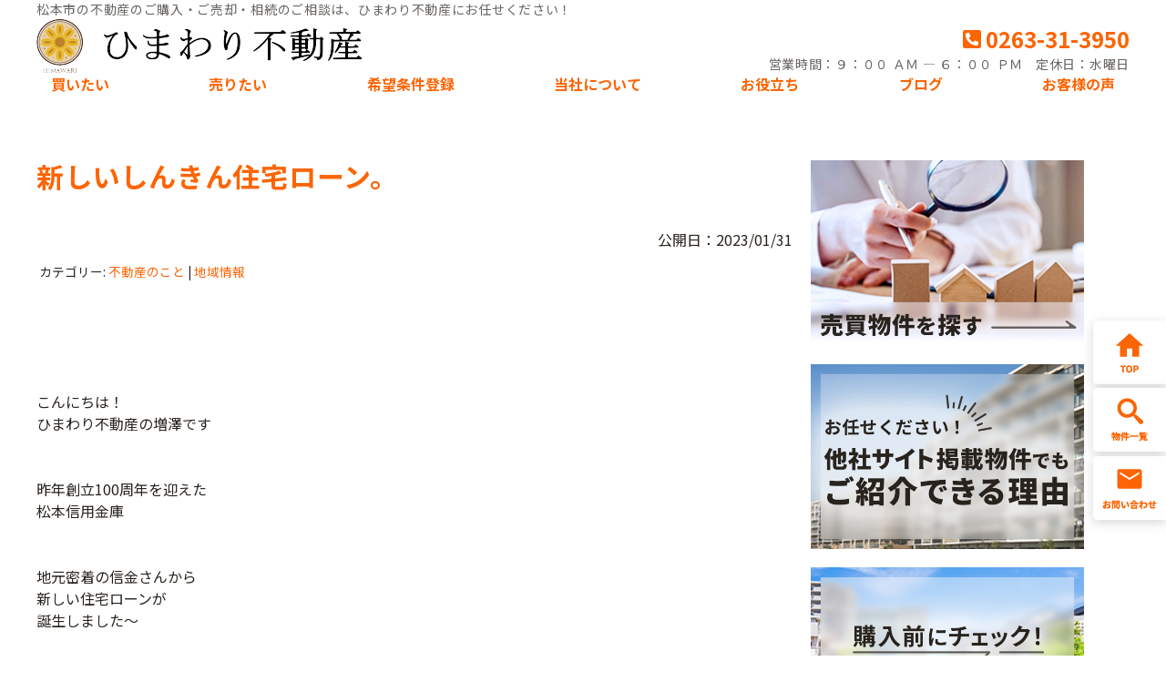

--- FILE ---
content_type: text/html; charset=UTF-8
request_url: https://www.himawari-estate.com/blog/11781
body_size: 96330
content:

<!DOCTYPE html>
<html lang="ja">
<head>
<meta charset="UTF-8">
<meta name="viewport" content="width=device-width, user-scalable=yes, maximum-scale=1.0, minimum-scale=1.0">
<meta name="format-detection" content="telephone=no">
<title>新しいしんきん住宅ローン。 | ひまわり不動産株式会社</title>
<link rel="profile" href="http://gmpg.org/xfn/11">
<!-- style sheet -->
<style type="text/css">
	.main-txt { color:#fc6404; }
	.main-border { border-color:#fc6404; }
	.color-border { border-color:rgba(252,100,4,0.1); }
	.main-color,.c-btn:hover,.c-ttl-ja::after,.c-widget h3 { background-color:#fc6404; }
	.accent-txt { color:#fc6404; }
	.accent-color { background-color:#fc6404; }
	.main-bg { background-color:rgba(252,100,4,0.2); }
	.bg-20 { background-color:rgba(252,100,4,0.2); }
	.harf-bg { background:linear-gradient(to bottom , rgba(255,255,255,1) 50%, rgba(252,100,4,0.2) 50%); }
	.c-icon {fill:#fc6404;}
	.main-ontxt { color:#ffffff; }
/*-- */
	label.tab_item{ border-right:1px #fc6404 solid;}
	.tabs input:checked + .tab_item {background-color: #fc6404;color: #FFF;}
	.tab_content{border: 3px solid #fc6404;}
/*-- */
    .main-border-bottom {border-bottom:#fc6404 1px solid;}
    .post a,.pagenav a,.list-cat a{ color:#fc6404;}
    .post h2:not(.main-txt) { color:#fc6404;}
    .post h3 { color:#fc6404;border-bottom: 2px solid #fc6404;}
    .post h4 { color:#fc6404; }
    .post table th{ background-color:rgba(252,100,4,0.2); }
/*-- */
    @media screen and (max-width: 959px){
	.header__top__contact {background-color:#fc6404;}
	.main-ontxt-sp { color:#ffffff; }
    }
</style>
<link rel="stylesheet" type="text/css" media="all" href="https://www.himawari-estate.com/wp2/wp-content/themes/extype-liberta/style.css">
<link rel="stylesheet" type="text/css" media="all" href="https://www.himawari-estate.com/wp2/wp-content/themes/extype-liberta/css/rladdcss.css">
<link rel="stylesheet" type="text/css" media="all" href="https://www.himawari-estate.com/wp2/wp-content/themes/extype-liberta/css/custom.css">
<!-- /style sheet -->
<link rel="pingback" href="https://www.himawari-estate.com/wp2/xmlrpc.php">
<!--[if lt IE 9]>
<script src="https://www.himawari-estate.com/wp2/wp-content/themes/extype-liberta/js/html5.js"></script>
<script src="https://www.himawari-estate.com/wp2/wp-content/themes/extype-liberta/js/css3-mediaqueries.js"></script>
<![endif]-->


<script data-cfasync="false" type="text/javascript">var ewww_webp_supported=!1;function check_webp_feature(A,e){var w;e=void 0!==e?e:function(){},ewww_webp_supported?e(ewww_webp_supported):((w=new Image).onload=function(){ewww_webp_supported=0<w.width&&0<w.height,e&&e(ewww_webp_supported)},w.onerror=function(){e&&e(!1)},w.src="data:image/webp;base64,"+{alpha:"UklGRkoAAABXRUJQVlA4WAoAAAAQAAAAAAAAAAAAQUxQSAwAAAARBxAR/Q9ERP8DAABWUDggGAAAABQBAJ0BKgEAAQAAAP4AAA3AAP7mtQAAAA=="}[A])}check_webp_feature("alpha");</script><script data-cfasync="false" type="text/javascript">var Arrive=function(c,e,w){"use strict";if(c.MutationObserver&&"undefined"!=typeof HTMLElement){var r,a=0,u=(r=HTMLElement.prototype.matches||HTMLElement.prototype.webkitMatchesSelector||HTMLElement.prototype.mozMatchesSelector||HTMLElement.prototype.msMatchesSelector,{matchesSelector:function(e,t){return e instanceof HTMLElement&&r.call(e,t)},addMethod:function(e,t,r){var a=e[t];e[t]=function(){return r.length==arguments.length?r.apply(this,arguments):"function"==typeof a?a.apply(this,arguments):void 0}},callCallbacks:function(e,t){t&&t.options.onceOnly&&1==t.firedElems.length&&(e=[e[0]]);for(var r,a=0;r=e[a];a++)r&&r.callback&&r.callback.call(r.elem,r.elem);t&&t.options.onceOnly&&1==t.firedElems.length&&t.me.unbindEventWithSelectorAndCallback.call(t.target,t.selector,t.callback)},checkChildNodesRecursively:function(e,t,r,a){for(var i,n=0;i=e[n];n++)r(i,t,a)&&a.push({callback:t.callback,elem:i}),0<i.childNodes.length&&u.checkChildNodesRecursively(i.childNodes,t,r,a)},mergeArrays:function(e,t){var r,a={};for(r in e)e.hasOwnProperty(r)&&(a[r]=e[r]);for(r in t)t.hasOwnProperty(r)&&(a[r]=t[r]);return a},toElementsArray:function(e){return e=void 0!==e&&("number"!=typeof e.length||e===c)?[e]:e}}),t=(n.prototype.addEvent=function(e,t,r,a){a={target:e,selector:t,options:r,callback:a,firedElems:[]};return this._beforeAdding&&this._beforeAdding(a),this._eventsBucket.push(a),a},n.prototype.removeEvent=function(e){for(var t,r=this._eventsBucket.length-1;t=this._eventsBucket[r];r--)e(t)&&(this._beforeRemoving&&this._beforeRemoving(t),(t=this._eventsBucket.splice(r,1))&&t.length&&(t[0].callback=null))},n.prototype.beforeAdding=function(e){this._beforeAdding=e},n.prototype.beforeRemoving=function(e){this._beforeRemoving=e},n),o=function(i,n){var o=new t,l=this,s={fireOnAttributesModification:!1};return o.beforeAdding(function(t){var e=t.target;e!==c.document&&e!==c||(e=document.getElementsByTagName("html")[0]);var r=new MutationObserver(function(e){n.call(this,e,t)}),a=i(t.options);r.observe(e,a),t.observer=r,t.me=l}),o.beforeRemoving(function(e){e.observer.disconnect()}),this.bindEvent=function(e,t,r){t=u.mergeArrays(s,t);for(var a=u.toElementsArray(this),i=0;i<a.length;i++)o.addEvent(a[i],e,t,r)},this.unbindEvent=function(){var r=u.toElementsArray(this);o.removeEvent(function(e){for(var t=0;t<r.length;t++)if(this===w||e.target===r[t])return!0;return!1})},this.unbindEventWithSelectorOrCallback=function(r){var a=u.toElementsArray(this),i=r,e="function"==typeof r?function(e){for(var t=0;t<a.length;t++)if((this===w||e.target===a[t])&&e.callback===i)return!0;return!1}:function(e){for(var t=0;t<a.length;t++)if((this===w||e.target===a[t])&&e.selector===r)return!0;return!1};o.removeEvent(e)},this.unbindEventWithSelectorAndCallback=function(r,a){var i=u.toElementsArray(this);o.removeEvent(function(e){for(var t=0;t<i.length;t++)if((this===w||e.target===i[t])&&e.selector===r&&e.callback===a)return!0;return!1})},this},i=new function(){var s={fireOnAttributesModification:!1,onceOnly:!1,existing:!1};function n(e,t,r){return!(!u.matchesSelector(e,t.selector)||(e._id===w&&(e._id=a++),-1!=t.firedElems.indexOf(e._id)))&&(t.firedElems.push(e._id),!0)}var c=(i=new o(function(e){var t={attributes:!1,childList:!0,subtree:!0};return e.fireOnAttributesModification&&(t.attributes=!0),t},function(e,i){e.forEach(function(e){var t=e.addedNodes,r=e.target,a=[];null!==t&&0<t.length?u.checkChildNodesRecursively(t,i,n,a):"attributes"===e.type&&n(r,i)&&a.push({callback:i.callback,elem:r}),u.callCallbacks(a,i)})})).bindEvent;return i.bindEvent=function(e,t,r){t=void 0===r?(r=t,s):u.mergeArrays(s,t);var a=u.toElementsArray(this);if(t.existing){for(var i=[],n=0;n<a.length;n++)for(var o=a[n].querySelectorAll(e),l=0;l<o.length;l++)i.push({callback:r,elem:o[l]});if(t.onceOnly&&i.length)return r.call(i[0].elem,i[0].elem);setTimeout(u.callCallbacks,1,i)}c.call(this,e,t,r)},i},l=new function(){var a={};function i(e,t){return u.matchesSelector(e,t.selector)}var n=(l=new o(function(){return{childList:!0,subtree:!0}},function(e,r){e.forEach(function(e){var t=e.removedNodes,e=[];null!==t&&0<t.length&&u.checkChildNodesRecursively(t,r,i,e),u.callCallbacks(e,r)})})).bindEvent;return l.bindEvent=function(e,t,r){t=void 0===r?(r=t,a):u.mergeArrays(a,t),n.call(this,e,t,r)},l};e&&d(e.fn),d(HTMLElement.prototype),d(NodeList.prototype),d(HTMLCollection.prototype),d(HTMLDocument.prototype),d(Window.prototype);e={};return s(i,e,"unbindAllArrive"),s(l,e,"unbindAllLeave"),e}function n(){this._eventsBucket=[],this._beforeAdding=null,this._beforeRemoving=null}function s(e,t,r){u.addMethod(t,r,e.unbindEvent),u.addMethod(t,r,e.unbindEventWithSelectorOrCallback),u.addMethod(t,r,e.unbindEventWithSelectorAndCallback)}function d(e){e.arrive=i.bindEvent,s(i,e,"unbindArrive"),e.leave=l.bindEvent,s(l,e,"unbindLeave")}}(window,"undefined"==typeof jQuery?null:jQuery,void 0),ewww_webp_supported=!1;function check_webp_feature(e,t){var r;ewww_webp_supported?t(ewww_webp_supported):((r=new Image).onload=function(){ewww_webp_supported=0<r.width&&0<r.height,t(ewww_webp_supported)},r.onerror=function(){t(!1)},r.src="data:image/webp;base64,"+{alpha:"UklGRkoAAABXRUJQVlA4WAoAAAAQAAAAAAAAAAAAQUxQSAwAAAARBxAR/Q9ERP8DAABWUDggGAAAABQBAJ0BKgEAAQAAAP4AAA3AAP7mtQAAAA==",animation:"UklGRlIAAABXRUJQVlA4WAoAAAASAAAAAAAAAAAAQU5JTQYAAAD/////AABBTk1GJgAAAAAAAAAAAAAAAAAAAGQAAABWUDhMDQAAAC8AAAAQBxAREYiI/gcA"}[e])}function ewwwLoadImages(e){if(e){for(var t=document.querySelectorAll(".batch-image img, .image-wrapper a, .ngg-pro-masonry-item a, .ngg-galleria-offscreen-seo-wrapper a"),r=0,a=t.length;r<a;r++)ewwwAttr(t[r],"data-src",t[r].getAttribute("data-webp")),ewwwAttr(t[r],"data-thumbnail",t[r].getAttribute("data-webp-thumbnail"));for(var i=document.querySelectorAll(".rev_slider ul li"),r=0,a=i.length;r<a;r++){ewwwAttr(i[r],"data-thumb",i[r].getAttribute("data-webp-thumb"));for(var n=1;n<11;)ewwwAttr(i[r],"data-param"+n,i[r].getAttribute("data-webp-param"+n)),n++}for(r=0,a=(i=document.querySelectorAll(".rev_slider img")).length;r<a;r++)ewwwAttr(i[r],"data-lazyload",i[r].getAttribute("data-webp-lazyload"));for(var o=document.querySelectorAll("div.woocommerce-product-gallery__image"),r=0,a=o.length;r<a;r++)ewwwAttr(o[r],"data-thumb",o[r].getAttribute("data-webp-thumb"))}for(var l=document.querySelectorAll("video"),r=0,a=l.length;r<a;r++)ewwwAttr(l[r],"poster",e?l[r].getAttribute("data-poster-webp"):l[r].getAttribute("data-poster-image"));for(var s,c=document.querySelectorAll("img.ewww_webp_lazy_load"),r=0,a=c.length;r<a;r++)e&&(ewwwAttr(c[r],"data-lazy-srcset",c[r].getAttribute("data-lazy-srcset-webp")),ewwwAttr(c[r],"data-srcset",c[r].getAttribute("data-srcset-webp")),ewwwAttr(c[r],"data-lazy-src",c[r].getAttribute("data-lazy-src-webp")),ewwwAttr(c[r],"data-src",c[r].getAttribute("data-src-webp")),ewwwAttr(c[r],"data-orig-file",c[r].getAttribute("data-webp-orig-file")),ewwwAttr(c[r],"data-medium-file",c[r].getAttribute("data-webp-medium-file")),ewwwAttr(c[r],"data-large-file",c[r].getAttribute("data-webp-large-file")),null!=(s=c[r].getAttribute("srcset"))&&!1!==s&&s.includes("R0lGOD")&&ewwwAttr(c[r],"src",c[r].getAttribute("data-lazy-src-webp"))),c[r].className=c[r].className.replace(/\bewww_webp_lazy_load\b/,"");for(var w=document.querySelectorAll(".ewww_webp"),r=0,a=w.length;r<a;r++)e?(ewwwAttr(w[r],"srcset",w[r].getAttribute("data-srcset-webp")),ewwwAttr(w[r],"src",w[r].getAttribute("data-src-webp")),ewwwAttr(w[r],"data-orig-file",w[r].getAttribute("data-webp-orig-file")),ewwwAttr(w[r],"data-medium-file",w[r].getAttribute("data-webp-medium-file")),ewwwAttr(w[r],"data-large-file",w[r].getAttribute("data-webp-large-file")),ewwwAttr(w[r],"data-large_image",w[r].getAttribute("data-webp-large_image")),ewwwAttr(w[r],"data-src",w[r].getAttribute("data-webp-src"))):(ewwwAttr(w[r],"srcset",w[r].getAttribute("data-srcset-img")),ewwwAttr(w[r],"src",w[r].getAttribute("data-src-img"))),w[r].className=w[r].className.replace(/\bewww_webp\b/,"ewww_webp_loaded");window.jQuery&&jQuery.fn.isotope&&jQuery.fn.imagesLoaded&&(jQuery(".fusion-posts-container-infinite").imagesLoaded(function(){jQuery(".fusion-posts-container-infinite").hasClass("isotope")&&jQuery(".fusion-posts-container-infinite").isotope()}),jQuery(".fusion-portfolio:not(.fusion-recent-works) .fusion-portfolio-wrapper").imagesLoaded(function(){jQuery(".fusion-portfolio:not(.fusion-recent-works) .fusion-portfolio-wrapper").isotope()}))}function ewwwWebPInit(e){ewwwLoadImages(e),ewwwNggLoadGalleries(e),document.arrive(".ewww_webp",function(){ewwwLoadImages(e)}),document.arrive(".ewww_webp_lazy_load",function(){ewwwLoadImages(e)}),document.arrive("videos",function(){ewwwLoadImages(e)}),"loading"==document.readyState?document.addEventListener("DOMContentLoaded",ewwwJSONParserInit):("undefined"!=typeof galleries&&ewwwNggParseGalleries(e),ewwwWooParseVariations(e))}function ewwwAttr(e,t,r){null!=r&&!1!==r&&e.setAttribute(t,r)}function ewwwJSONParserInit(){"undefined"!=typeof galleries&&check_webp_feature("alpha",ewwwNggParseGalleries),check_webp_feature("alpha",ewwwWooParseVariations)}function ewwwWooParseVariations(e){if(e)for(var t=document.querySelectorAll("form.variations_form"),r=0,a=t.length;r<a;r++){var i=t[r].getAttribute("data-product_variations"),n=!1;try{for(var o in i=JSON.parse(i))void 0!==i[o]&&void 0!==i[o].image&&(void 0!==i[o].image.src_webp&&(i[o].image.src=i[o].image.src_webp,n=!0),void 0!==i[o].image.srcset_webp&&(i[o].image.srcset=i[o].image.srcset_webp,n=!0),void 0!==i[o].image.full_src_webp&&(i[o].image.full_src=i[o].image.full_src_webp,n=!0),void 0!==i[o].image.gallery_thumbnail_src_webp&&(i[o].image.gallery_thumbnail_src=i[o].image.gallery_thumbnail_src_webp,n=!0),void 0!==i[o].image.thumb_src_webp&&(i[o].image.thumb_src=i[o].image.thumb_src_webp,n=!0));n&&ewwwAttr(t[r],"data-product_variations",JSON.stringify(i))}catch(e){}}}function ewwwNggParseGalleries(e){if(e)for(var t in galleries){var r=galleries[t];galleries[t].images_list=ewwwNggParseImageList(r.images_list)}}function ewwwNggLoadGalleries(e){e&&document.addEventListener("ngg.galleria.themeadded",function(e,t){window.ngg_galleria._create_backup=window.ngg_galleria.create,window.ngg_galleria.create=function(e,t){var r=$(e).data("id");return galleries["gallery_"+r].images_list=ewwwNggParseImageList(galleries["gallery_"+r].images_list),window.ngg_galleria._create_backup(e,t)}})}function ewwwNggParseImageList(e){for(var t in e){var r=e[t];if(void 0!==r["image-webp"]&&(e[t].image=r["image-webp"],delete e[t]["image-webp"]),void 0!==r["thumb-webp"]&&(e[t].thumb=r["thumb-webp"],delete e[t]["thumb-webp"]),void 0!==r.full_image_webp&&(e[t].full_image=r.full_image_webp,delete e[t].full_image_webp),void 0!==r.srcsets)for(var a in r.srcsets)nggSrcset=r.srcsets[a],void 0!==r.srcsets[a+"-webp"]&&(e[t].srcsets[a]=r.srcsets[a+"-webp"],delete e[t].srcsets[a+"-webp"]);if(void 0!==r.full_srcsets)for(var i in r.full_srcsets)nggFSrcset=r.full_srcsets[i],void 0!==r.full_srcsets[i+"-webp"]&&(e[t].full_srcsets[i]=r.full_srcsets[i+"-webp"],delete e[t].full_srcsets[i+"-webp"])}return e}check_webp_feature("alpha",ewwwWebPInit);</script><meta name='robots' content='max-image-preview:large' />

<!-- All In One SEO Pack 3.7.0ob_start_detected [-1,-1] -->
<meta name="description"  content="こんにちは！ひまわり不動産の増澤です昨年創立100周年を迎えた松本信用金庫地元密着の信金さんから新しい住宅ローンが誕生しました～特徴は・・・◇融資期間最長50年◇スピード審査◇おまとめローン可能先日事前審査をしたお客様スピード審査で内容もGood！新しい保証会社が加わって使い勝手が良くなったと思いますご検討中の金融機関" />

<script type="application/ld+json" class="aioseop-schema">{}</script>
<link rel="canonical" href="https://www.himawari-estate.com/blog/11781" />
<!-- All In One SEO Pack -->
<link rel='dns-prefetch' href='//www.googletagmanager.com' />
<script type="text/javascript">
window._wpemojiSettings = {"baseUrl":"https:\/\/s.w.org\/images\/core\/emoji\/14.0.0\/72x72\/","ext":".png","svgUrl":"https:\/\/s.w.org\/images\/core\/emoji\/14.0.0\/svg\/","svgExt":".svg","source":{"concatemoji":"https:\/\/www.himawari-estate.com\/wp2\/wp-includes\/js\/wp-emoji-release.min.js?ver=c32713feeb47aee2858744d1dfba4e76"}};
/*! This file is auto-generated */
!function(e,a,t){var n,r,o,i=a.createElement("canvas"),p=i.getContext&&i.getContext("2d");function s(e,t){p.clearRect(0,0,i.width,i.height),p.fillText(e,0,0);e=i.toDataURL();return p.clearRect(0,0,i.width,i.height),p.fillText(t,0,0),e===i.toDataURL()}function c(e){var t=a.createElement("script");t.src=e,t.defer=t.type="text/javascript",a.getElementsByTagName("head")[0].appendChild(t)}for(o=Array("flag","emoji"),t.supports={everything:!0,everythingExceptFlag:!0},r=0;r<o.length;r++)t.supports[o[r]]=function(e){if(p&&p.fillText)switch(p.textBaseline="top",p.font="600 32px Arial",e){case"flag":return s("\ud83c\udff3\ufe0f\u200d\u26a7\ufe0f","\ud83c\udff3\ufe0f\u200b\u26a7\ufe0f")?!1:!s("\ud83c\uddfa\ud83c\uddf3","\ud83c\uddfa\u200b\ud83c\uddf3")&&!s("\ud83c\udff4\udb40\udc67\udb40\udc62\udb40\udc65\udb40\udc6e\udb40\udc67\udb40\udc7f","\ud83c\udff4\u200b\udb40\udc67\u200b\udb40\udc62\u200b\udb40\udc65\u200b\udb40\udc6e\u200b\udb40\udc67\u200b\udb40\udc7f");case"emoji":return!s("\ud83e\udef1\ud83c\udffb\u200d\ud83e\udef2\ud83c\udfff","\ud83e\udef1\ud83c\udffb\u200b\ud83e\udef2\ud83c\udfff")}return!1}(o[r]),t.supports.everything=t.supports.everything&&t.supports[o[r]],"flag"!==o[r]&&(t.supports.everythingExceptFlag=t.supports.everythingExceptFlag&&t.supports[o[r]]);t.supports.everythingExceptFlag=t.supports.everythingExceptFlag&&!t.supports.flag,t.DOMReady=!1,t.readyCallback=function(){t.DOMReady=!0},t.supports.everything||(n=function(){t.readyCallback()},a.addEventListener?(a.addEventListener("DOMContentLoaded",n,!1),e.addEventListener("load",n,!1)):(e.attachEvent("onload",n),a.attachEvent("onreadystatechange",function(){"complete"===a.readyState&&t.readyCallback()})),(e=t.source||{}).concatemoji?c(e.concatemoji):e.wpemoji&&e.twemoji&&(c(e.twemoji),c(e.wpemoji)))}(window,document,window._wpemojiSettings);
</script>
<style type="text/css">
img.wp-smiley,
img.emoji {
	display: inline !important;
	border: none !important;
	box-shadow: none !important;
	height: 1em !important;
	width: 1em !important;
	margin: 0 0.07em !important;
	vertical-align: -0.1em !important;
	background: none !important;
	padding: 0 !important;
}
</style>
	<link rel='stylesheet' id='wp-block-library-css' href='https://www.himawari-estate.com/wp2/wp-includes/css/dist/block-library/style.min.css?ver=c32713feeb47aee2858744d1dfba4e76' type='text/css' media='all' />
<link rel='stylesheet' id='classic-theme-styles-css' href='https://www.himawari-estate.com/wp2/wp-includes/css/classic-themes.min.css?ver=c32713feeb47aee2858744d1dfba4e76' type='text/css' media='all' />
<style id='global-styles-inline-css' type='text/css'>
body{--wp--preset--color--black: #000000;--wp--preset--color--cyan-bluish-gray: #abb8c3;--wp--preset--color--white: #ffffff;--wp--preset--color--pale-pink: #f78da7;--wp--preset--color--vivid-red: #cf2e2e;--wp--preset--color--luminous-vivid-orange: #ff6900;--wp--preset--color--luminous-vivid-amber: #fcb900;--wp--preset--color--light-green-cyan: #7bdcb5;--wp--preset--color--vivid-green-cyan: #00d084;--wp--preset--color--pale-cyan-blue: #8ed1fc;--wp--preset--color--vivid-cyan-blue: #0693e3;--wp--preset--color--vivid-purple: #9b51e0;--wp--preset--gradient--vivid-cyan-blue-to-vivid-purple: linear-gradient(135deg,rgba(6,147,227,1) 0%,rgb(155,81,224) 100%);--wp--preset--gradient--light-green-cyan-to-vivid-green-cyan: linear-gradient(135deg,rgb(122,220,180) 0%,rgb(0,208,130) 100%);--wp--preset--gradient--luminous-vivid-amber-to-luminous-vivid-orange: linear-gradient(135deg,rgba(252,185,0,1) 0%,rgba(255,105,0,1) 100%);--wp--preset--gradient--luminous-vivid-orange-to-vivid-red: linear-gradient(135deg,rgba(255,105,0,1) 0%,rgb(207,46,46) 100%);--wp--preset--gradient--very-light-gray-to-cyan-bluish-gray: linear-gradient(135deg,rgb(238,238,238) 0%,rgb(169,184,195) 100%);--wp--preset--gradient--cool-to-warm-spectrum: linear-gradient(135deg,rgb(74,234,220) 0%,rgb(151,120,209) 20%,rgb(207,42,186) 40%,rgb(238,44,130) 60%,rgb(251,105,98) 80%,rgb(254,248,76) 100%);--wp--preset--gradient--blush-light-purple: linear-gradient(135deg,rgb(255,206,236) 0%,rgb(152,150,240) 100%);--wp--preset--gradient--blush-bordeaux: linear-gradient(135deg,rgb(254,205,165) 0%,rgb(254,45,45) 50%,rgb(107,0,62) 100%);--wp--preset--gradient--luminous-dusk: linear-gradient(135deg,rgb(255,203,112) 0%,rgb(199,81,192) 50%,rgb(65,88,208) 100%);--wp--preset--gradient--pale-ocean: linear-gradient(135deg,rgb(255,245,203) 0%,rgb(182,227,212) 50%,rgb(51,167,181) 100%);--wp--preset--gradient--electric-grass: linear-gradient(135deg,rgb(202,248,128) 0%,rgb(113,206,126) 100%);--wp--preset--gradient--midnight: linear-gradient(135deg,rgb(2,3,129) 0%,rgb(40,116,252) 100%);--wp--preset--duotone--dark-grayscale: url('#wp-duotone-dark-grayscale');--wp--preset--duotone--grayscale: url('#wp-duotone-grayscale');--wp--preset--duotone--purple-yellow: url('#wp-duotone-purple-yellow');--wp--preset--duotone--blue-red: url('#wp-duotone-blue-red');--wp--preset--duotone--midnight: url('#wp-duotone-midnight');--wp--preset--duotone--magenta-yellow: url('#wp-duotone-magenta-yellow');--wp--preset--duotone--purple-green: url('#wp-duotone-purple-green');--wp--preset--duotone--blue-orange: url('#wp-duotone-blue-orange');--wp--preset--font-size--small: 13px;--wp--preset--font-size--medium: 20px;--wp--preset--font-size--large: 36px;--wp--preset--font-size--x-large: 42px;--wp--preset--spacing--20: 0.44rem;--wp--preset--spacing--30: 0.67rem;--wp--preset--spacing--40: 1rem;--wp--preset--spacing--50: 1.5rem;--wp--preset--spacing--60: 2.25rem;--wp--preset--spacing--70: 3.38rem;--wp--preset--spacing--80: 5.06rem;--wp--preset--shadow--natural: 6px 6px 9px rgba(0, 0, 0, 0.2);--wp--preset--shadow--deep: 12px 12px 50px rgba(0, 0, 0, 0.4);--wp--preset--shadow--sharp: 6px 6px 0px rgba(0, 0, 0, 0.2);--wp--preset--shadow--outlined: 6px 6px 0px -3px rgba(255, 255, 255, 1), 6px 6px rgba(0, 0, 0, 1);--wp--preset--shadow--crisp: 6px 6px 0px rgba(0, 0, 0, 1);}:where(.is-layout-flex){gap: 0.5em;}body .is-layout-flow > .alignleft{float: left;margin-inline-start: 0;margin-inline-end: 2em;}body .is-layout-flow > .alignright{float: right;margin-inline-start: 2em;margin-inline-end: 0;}body .is-layout-flow > .aligncenter{margin-left: auto !important;margin-right: auto !important;}body .is-layout-constrained > .alignleft{float: left;margin-inline-start: 0;margin-inline-end: 2em;}body .is-layout-constrained > .alignright{float: right;margin-inline-start: 2em;margin-inline-end: 0;}body .is-layout-constrained > .aligncenter{margin-left: auto !important;margin-right: auto !important;}body .is-layout-constrained > :where(:not(.alignleft):not(.alignright):not(.alignfull)){max-width: var(--wp--style--global--content-size);margin-left: auto !important;margin-right: auto !important;}body .is-layout-constrained > .alignwide{max-width: var(--wp--style--global--wide-size);}body .is-layout-flex{display: flex;}body .is-layout-flex{flex-wrap: wrap;align-items: center;}body .is-layout-flex > *{margin: 0;}:where(.wp-block-columns.is-layout-flex){gap: 2em;}.has-black-color{color: var(--wp--preset--color--black) !important;}.has-cyan-bluish-gray-color{color: var(--wp--preset--color--cyan-bluish-gray) !important;}.has-white-color{color: var(--wp--preset--color--white) !important;}.has-pale-pink-color{color: var(--wp--preset--color--pale-pink) !important;}.has-vivid-red-color{color: var(--wp--preset--color--vivid-red) !important;}.has-luminous-vivid-orange-color{color: var(--wp--preset--color--luminous-vivid-orange) !important;}.has-luminous-vivid-amber-color{color: var(--wp--preset--color--luminous-vivid-amber) !important;}.has-light-green-cyan-color{color: var(--wp--preset--color--light-green-cyan) !important;}.has-vivid-green-cyan-color{color: var(--wp--preset--color--vivid-green-cyan) !important;}.has-pale-cyan-blue-color{color: var(--wp--preset--color--pale-cyan-blue) !important;}.has-vivid-cyan-blue-color{color: var(--wp--preset--color--vivid-cyan-blue) !important;}.has-vivid-purple-color{color: var(--wp--preset--color--vivid-purple) !important;}.has-black-background-color{background-color: var(--wp--preset--color--black) !important;}.has-cyan-bluish-gray-background-color{background-color: var(--wp--preset--color--cyan-bluish-gray) !important;}.has-white-background-color{background-color: var(--wp--preset--color--white) !important;}.has-pale-pink-background-color{background-color: var(--wp--preset--color--pale-pink) !important;}.has-vivid-red-background-color{background-color: var(--wp--preset--color--vivid-red) !important;}.has-luminous-vivid-orange-background-color{background-color: var(--wp--preset--color--luminous-vivid-orange) !important;}.has-luminous-vivid-amber-background-color{background-color: var(--wp--preset--color--luminous-vivid-amber) !important;}.has-light-green-cyan-background-color{background-color: var(--wp--preset--color--light-green-cyan) !important;}.has-vivid-green-cyan-background-color{background-color: var(--wp--preset--color--vivid-green-cyan) !important;}.has-pale-cyan-blue-background-color{background-color: var(--wp--preset--color--pale-cyan-blue) !important;}.has-vivid-cyan-blue-background-color{background-color: var(--wp--preset--color--vivid-cyan-blue) !important;}.has-vivid-purple-background-color{background-color: var(--wp--preset--color--vivid-purple) !important;}.has-black-border-color{border-color: var(--wp--preset--color--black) !important;}.has-cyan-bluish-gray-border-color{border-color: var(--wp--preset--color--cyan-bluish-gray) !important;}.has-white-border-color{border-color: var(--wp--preset--color--white) !important;}.has-pale-pink-border-color{border-color: var(--wp--preset--color--pale-pink) !important;}.has-vivid-red-border-color{border-color: var(--wp--preset--color--vivid-red) !important;}.has-luminous-vivid-orange-border-color{border-color: var(--wp--preset--color--luminous-vivid-orange) !important;}.has-luminous-vivid-amber-border-color{border-color: var(--wp--preset--color--luminous-vivid-amber) !important;}.has-light-green-cyan-border-color{border-color: var(--wp--preset--color--light-green-cyan) !important;}.has-vivid-green-cyan-border-color{border-color: var(--wp--preset--color--vivid-green-cyan) !important;}.has-pale-cyan-blue-border-color{border-color: var(--wp--preset--color--pale-cyan-blue) !important;}.has-vivid-cyan-blue-border-color{border-color: var(--wp--preset--color--vivid-cyan-blue) !important;}.has-vivid-purple-border-color{border-color: var(--wp--preset--color--vivid-purple) !important;}.has-vivid-cyan-blue-to-vivid-purple-gradient-background{background: var(--wp--preset--gradient--vivid-cyan-blue-to-vivid-purple) !important;}.has-light-green-cyan-to-vivid-green-cyan-gradient-background{background: var(--wp--preset--gradient--light-green-cyan-to-vivid-green-cyan) !important;}.has-luminous-vivid-amber-to-luminous-vivid-orange-gradient-background{background: var(--wp--preset--gradient--luminous-vivid-amber-to-luminous-vivid-orange) !important;}.has-luminous-vivid-orange-to-vivid-red-gradient-background{background: var(--wp--preset--gradient--luminous-vivid-orange-to-vivid-red) !important;}.has-very-light-gray-to-cyan-bluish-gray-gradient-background{background: var(--wp--preset--gradient--very-light-gray-to-cyan-bluish-gray) !important;}.has-cool-to-warm-spectrum-gradient-background{background: var(--wp--preset--gradient--cool-to-warm-spectrum) !important;}.has-blush-light-purple-gradient-background{background: var(--wp--preset--gradient--blush-light-purple) !important;}.has-blush-bordeaux-gradient-background{background: var(--wp--preset--gradient--blush-bordeaux) !important;}.has-luminous-dusk-gradient-background{background: var(--wp--preset--gradient--luminous-dusk) !important;}.has-pale-ocean-gradient-background{background: var(--wp--preset--gradient--pale-ocean) !important;}.has-electric-grass-gradient-background{background: var(--wp--preset--gradient--electric-grass) !important;}.has-midnight-gradient-background{background: var(--wp--preset--gradient--midnight) !important;}.has-small-font-size{font-size: var(--wp--preset--font-size--small) !important;}.has-medium-font-size{font-size: var(--wp--preset--font-size--medium) !important;}.has-large-font-size{font-size: var(--wp--preset--font-size--large) !important;}.has-x-large-font-size{font-size: var(--wp--preset--font-size--x-large) !important;}
.wp-block-navigation a:where(:not(.wp-element-button)){color: inherit;}
:where(.wp-block-columns.is-layout-flex){gap: 2em;}
.wp-block-pullquote{font-size: 1.5em;line-height: 1.6;}
</style>
<link rel='stylesheet' id='wpfront-scroll-top-css' href='https://www.himawari-estate.com/wp2/wp-content/plugins/wpfront-scroll-top/css/wpfront-scroll-top.min.css?ver=2.0.7.08086' type='text/css' media='all' />
<link rel='stylesheet' id='fancybox-css' href='https://www.himawari-estate.com/wp2/wp-content/plugins/easy-fancybox/fancybox/1.5.4/jquery.fancybox.min.css?ver=c32713feeb47aee2858744d1dfba4e76' type='text/css' media='screen' />
<script type='text/javascript' src='https://www.himawari-estate.com/wp2/wp-includes/js/dist/vendor/lodash.min.js?ver=4.17.19' id='lodash-js'></script>
<script type='text/javascript' id='lodash-js-after'>
window.lodash = _.noConflict();
</script>
<script type='text/javascript' src='https://www.himawari-estate.com/wp2/wp-includes/js/dist/vendor/wp-polyfill-inert.min.js?ver=3.1.2' id='wp-polyfill-inert-js'></script>
<script type='text/javascript' src='https://www.himawari-estate.com/wp2/wp-includes/js/dist/vendor/regenerator-runtime.min.js?ver=0.13.11' id='regenerator-runtime-js'></script>
<script type='text/javascript' src='https://www.himawari-estate.com/wp2/wp-includes/js/dist/vendor/wp-polyfill.min.js?ver=3.15.0' id='wp-polyfill-js'></script>
<script type='text/javascript' src='https://www.himawari-estate.com/wp2/wp-includes/js/dist/autop.min.js?ver=43197d709df445ccf849' id='wp-autop-js'></script>
<script type='text/javascript' src='https://www.himawari-estate.com/wp2/wp-includes/js/dist/blob.min.js?ver=e7b4ea96175a89b263e2' id='wp-blob-js'></script>
<script type='text/javascript' src='https://www.himawari-estate.com/wp2/wp-includes/js/dist/block-serialization-default-parser.min.js?ver=30ffd7e7e199f10b2a6d' id='wp-block-serialization-default-parser-js'></script>
<script type='text/javascript' src='https://www.himawari-estate.com/wp2/wp-includes/js/dist/vendor/react.min.js?ver=18.2.0' id='react-js'></script>
<script type='text/javascript' src='https://www.himawari-estate.com/wp2/wp-includes/js/dist/hooks.min.js?ver=4169d3cf8e8d95a3d6d5' id='wp-hooks-js'></script>
<script type='text/javascript' src='https://www.himawari-estate.com/wp2/wp-includes/js/dist/deprecated.min.js?ver=6c963cb9494ba26b77eb' id='wp-deprecated-js'></script>
<script type='text/javascript' src='https://www.himawari-estate.com/wp2/wp-includes/js/dist/dom.min.js?ver=e03c89e1dd68aee1cb3a' id='wp-dom-js'></script>
<script type='text/javascript' src='https://www.himawari-estate.com/wp2/wp-includes/js/dist/vendor/react-dom.min.js?ver=18.2.0' id='react-dom-js'></script>
<script type='text/javascript' src='https://www.himawari-estate.com/wp2/wp-includes/js/dist/escape-html.min.js?ver=03e27a7b6ae14f7afaa6' id='wp-escape-html-js'></script>
<script type='text/javascript' src='https://www.himawari-estate.com/wp2/wp-includes/js/dist/element.min.js?ver=b3bda690cfc516378771' id='wp-element-js'></script>
<script type='text/javascript' src='https://www.himawari-estate.com/wp2/wp-includes/js/dist/is-shallow-equal.min.js?ver=20c2b06ecf04afb14fee' id='wp-is-shallow-equal-js'></script>
<script type='text/javascript' src='https://www.himawari-estate.com/wp2/wp-includes/js/dist/i18n.min.js?ver=9e794f35a71bb98672ae' id='wp-i18n-js'></script>
<script type='text/javascript' id='wp-i18n-js-after'>
wp.i18n.setLocaleData( { 'text direction\u0004ltr': [ 'ltr' ] } );
</script>
<script type='text/javascript' id='wp-keycodes-js-translations'>
( function( domain, translations ) {
	var localeData = translations.locale_data[ domain ] || translations.locale_data.messages;
	localeData[""].domain = domain;
	wp.i18n.setLocaleData( localeData, domain );
} )( "default", {"translation-revision-date":"2023-06-29 10:13:02+0000","generator":"GlotPress\/4.0.0-alpha.4","domain":"messages","locale_data":{"messages":{"":{"domain":"messages","plural-forms":"nplurals=1; plural=0;","lang":"ja_JP"},"Tilde":["\u30c1\u30eb\u30c0"],"Backtick":["\u30d0\u30c3\u30af\u30c6\u30a3\u30c3\u30af"],"Period":["\u30d4\u30ea\u30aa\u30c9"],"Comma":["\u30ab\u30f3\u30de"]}},"comment":{"reference":"wp-includes\/js\/dist\/keycodes.js"}} );
</script>
<script type='text/javascript' src='https://www.himawari-estate.com/wp2/wp-includes/js/dist/keycodes.min.js?ver=184b321fa2d3bc7fd173' id='wp-keycodes-js'></script>
<script type='text/javascript' src='https://www.himawari-estate.com/wp2/wp-includes/js/dist/priority-queue.min.js?ver=422e19e9d48b269c5219' id='wp-priority-queue-js'></script>
<script type='text/javascript' src='https://www.himawari-estate.com/wp2/wp-includes/js/dist/compose.min.js?ver=7d5916e3b2ef0ea01400' id='wp-compose-js'></script>
<script type='text/javascript' src='https://www.himawari-estate.com/wp2/wp-includes/js/dist/private-apis.min.js?ver=6f247ed2bc3571743bba' id='wp-private-apis-js'></script>
<script type='text/javascript' src='https://www.himawari-estate.com/wp2/wp-includes/js/dist/redux-routine.min.js?ver=d86e7e9f062d7582f76b' id='wp-redux-routine-js'></script>
<script type='text/javascript' src='https://www.himawari-estate.com/wp2/wp-includes/js/dist/data.min.js?ver=90cebfec01d1a3f0368e' id='wp-data-js'></script>
<script type='text/javascript' id='wp-data-js-after'>
( function() {
	var userId = 0;
	var storageKey = "WP_DATA_USER_" + userId;
	wp.data
		.use( wp.data.plugins.persistence, { storageKey: storageKey } );
} )();
</script>
<script type='text/javascript' src='https://www.himawari-estate.com/wp2/wp-includes/js/dist/html-entities.min.js?ver=36a4a255da7dd2e1bf8e' id='wp-html-entities-js'></script>
<script type='text/javascript' src='https://www.himawari-estate.com/wp2/wp-includes/js/dist/shortcode.min.js?ver=7539044b04e6bca57f2e' id='wp-shortcode-js'></script>
<script type='text/javascript' id='wp-blocks-js-translations'>
( function( domain, translations ) {
	var localeData = translations.locale_data[ domain ] || translations.locale_data.messages;
	localeData[""].domain = domain;
	wp.i18n.setLocaleData( localeData, domain );
} )( "default", {"translation-revision-date":"2023-06-29 10:13:02+0000","generator":"GlotPress\/4.0.0-alpha.4","domain":"messages","locale_data":{"messages":{"":{"domain":"messages","plural-forms":"nplurals=1; plural=0;","lang":"ja_JP"},"%1$s Block. Row %2$d":["%1$s\u30d6\u30ed\u30c3\u30af\u3002%2$d\u5217\u76ee"],"Design":["\u30c7\u30b6\u30a4\u30f3"],"%s Block":["%s\u30d6\u30ed\u30c3\u30af"],"%1$s Block. %2$s":["%1$s\u30d6\u30ed\u30c3\u30af\u3002%2$s"],"%1$s Block. Column %2$d":["%1$s\u30d6\u30ed\u30c3\u30af\u3002\u30ab\u30e9\u30e0%2$d"],"%1$s Block. Column %2$d. %3$s":["%1$s\u30d6\u30ed\u30c3\u30af\u3002%2$d\u5217\u76ee\u3002%3$s"],"%1$s Block. Row %2$d. %3$s":["%1$s\u30d6\u30ed\u30c3\u30af\u3002%2$d\u884c\u76ee\u3002%3$s"],"Reusable blocks":["\u518d\u5229\u7528\u30d6\u30ed\u30c3\u30af"],"Embeds":["\u57cb\u3081\u8fbc\u307f"],"Text":["\u30c6\u30ad\u30b9\u30c8"],"Widgets":["\u30a6\u30a3\u30b8\u30a7\u30c3\u30c8"],"Theme":["\u30c6\u30fc\u30de"],"Media":["\u30e1\u30c7\u30a3\u30a2"]}},"comment":{"reference":"wp-includes\/js\/dist\/blocks.js"}} );
</script>
<script type='text/javascript' src='https://www.himawari-estate.com/wp2/wp-includes/js/dist/blocks.min.js?ver=639e14271099dc3d85bf' id='wp-blocks-js'></script>
<script type='text/javascript' src='https://www.himawari-estate.com/wp2/wp-includes/js/dist/url.min.js?ver=16185fce2fb043a0cfed' id='wp-url-js'></script>
<script type='text/javascript' id='wp-api-fetch-js-translations'>
( function( domain, translations ) {
	var localeData = translations.locale_data[ domain ] || translations.locale_data.messages;
	localeData[""].domain = domain;
	wp.i18n.setLocaleData( localeData, domain );
} )( "default", {"translation-revision-date":"2023-06-29 10:13:02+0000","generator":"GlotPress\/4.0.0-alpha.4","domain":"messages","locale_data":{"messages":{"":{"domain":"messages","plural-forms":"nplurals=1; plural=0;","lang":"ja_JP"},"You are probably offline.":["\u73fe\u5728\u30aa\u30d5\u30e9\u30a4\u30f3\u306e\u3088\u3046\u3067\u3059\u3002"],"Media upload failed. If this is a photo or a large image, please scale it down and try again.":["\u30e1\u30c7\u30a3\u30a2\u306e\u30a2\u30c3\u30d7\u30ed\u30fc\u30c9\u306b\u5931\u6557\u3057\u307e\u3057\u305f\u3002 \u5199\u771f\u307e\u305f\u306f\u5927\u304d\u306a\u753b\u50cf\u306e\u5834\u5408\u306f\u3001\u7e2e\u5c0f\u3057\u3066\u3082\u3046\u4e00\u5ea6\u304a\u8a66\u3057\u304f\u3060\u3055\u3044\u3002"],"The response is not a valid JSON response.":["\u8fd4\u7b54\u304c\u6b63\u3057\u3044 JSON \u30ec\u30b9\u30dd\u30f3\u30b9\u3067\u306f\u3042\u308a\u307e\u305b\u3093\u3002"],"An unknown error occurred.":["\u4e0d\u660e\u306a\u30a8\u30e9\u30fc\u304c\u767a\u751f\u3057\u307e\u3057\u305f\u3002"]}},"comment":{"reference":"wp-includes\/js\/dist\/api-fetch.js"}} );
</script>
<script type='text/javascript' src='https://www.himawari-estate.com/wp2/wp-includes/js/dist/api-fetch.min.js?ver=bc0029ca2c943aec5311' id='wp-api-fetch-js'></script>
<script type='text/javascript' id='wp-api-fetch-js-after'>
wp.apiFetch.use( wp.apiFetch.createRootURLMiddleware( "https://www.himawari-estate.com/wp-json/" ) );
wp.apiFetch.nonceMiddleware = wp.apiFetch.createNonceMiddleware( "52cedb42f3" );
wp.apiFetch.use( wp.apiFetch.nonceMiddleware );
wp.apiFetch.use( wp.apiFetch.mediaUploadMiddleware );
wp.apiFetch.nonceEndpoint = "https://www.himawari-estate.com/wp2/wp-admin/admin-ajax.php?action=rest-nonce";
</script>
<script type='text/javascript' src='https://www.himawari-estate.com/wp2/wp-includes/js/dist/dom-ready.min.js?ver=392bdd43726760d1f3ca' id='wp-dom-ready-js'></script>
<script type='text/javascript' id='wp-a11y-js-translations'>
( function( domain, translations ) {
	var localeData = translations.locale_data[ domain ] || translations.locale_data.messages;
	localeData[""].domain = domain;
	wp.i18n.setLocaleData( localeData, domain );
} )( "default", {"translation-revision-date":"2023-06-29 10:13:02+0000","generator":"GlotPress\/4.0.0-alpha.4","domain":"messages","locale_data":{"messages":{"":{"domain":"messages","plural-forms":"nplurals=1; plural=0;","lang":"ja_JP"},"Notifications":["\u901a\u77e5"]}},"comment":{"reference":"wp-includes\/js\/dist\/a11y.js"}} );
</script>
<script type='text/javascript' src='https://www.himawari-estate.com/wp2/wp-includes/js/dist/a11y.min.js?ver=ecce20f002eda4c19664' id='wp-a11y-js'></script>
<script type='text/javascript' src='https://www.himawari-estate.com/wp2/wp-includes/js/dist/vendor/moment.min.js?ver=2.29.4' id='moment-js'></script>
<script type='text/javascript' id='moment-js-after'>
moment.updateLocale( 'ja', {"months":["1\u6708","2\u6708","3\u6708","4\u6708","5\u6708","6\u6708","7\u6708","8\u6708","9\u6708","10\u6708","11\u6708","12\u6708"],"monthsShort":["1\u6708","2\u6708","3\u6708","4\u6708","5\u6708","6\u6708","7\u6708","8\u6708","9\u6708","10\u6708","11\u6708","12\u6708"],"weekdays":["\u65e5\u66dc\u65e5","\u6708\u66dc\u65e5","\u706b\u66dc\u65e5","\u6c34\u66dc\u65e5","\u6728\u66dc\u65e5","\u91d1\u66dc\u65e5","\u571f\u66dc\u65e5"],"weekdaysShort":["\u65e5","\u6708","\u706b","\u6c34","\u6728","\u91d1","\u571f"],"week":{"dow":1},"longDateFormat":{"LT":"g:i A","LTS":null,"L":null,"LL":"Y\u5e74n\u6708j\u65e5","LLL":"Y\u5e74n\u6708j\u65e5 g:i A","LLLL":null}} );
</script>
<script type='text/javascript' src='https://www.himawari-estate.com/wp2/wp-includes/js/dist/date.min.js?ver=f8550b1212d715fbf745' id='wp-date-js'></script>
<script type='text/javascript' id='wp-date-js-after'>
wp.date.setSettings( {"l10n":{"locale":"ja","months":["1\u6708","2\u6708","3\u6708","4\u6708","5\u6708","6\u6708","7\u6708","8\u6708","9\u6708","10\u6708","11\u6708","12\u6708"],"monthsShort":["1\u6708","2\u6708","3\u6708","4\u6708","5\u6708","6\u6708","7\u6708","8\u6708","9\u6708","10\u6708","11\u6708","12\u6708"],"weekdays":["\u65e5\u66dc\u65e5","\u6708\u66dc\u65e5","\u706b\u66dc\u65e5","\u6c34\u66dc\u65e5","\u6728\u66dc\u65e5","\u91d1\u66dc\u65e5","\u571f\u66dc\u65e5"],"weekdaysShort":["\u65e5","\u6708","\u706b","\u6c34","\u6728","\u91d1","\u571f"],"meridiem":{"am":"am","pm":"pm","AM":"AM","PM":"PM"},"relative":{"future":"%s\u5f8c","past":"%s\u524d"},"startOfWeek":1},"formats":{"time":"g:i A","date":"Y\u5e74n\u6708j\u65e5","datetime":"Y\u5e74n\u6708j\u65e5 g:i A","datetimeAbbreviated":"Y\u5e74n\u6708j\u65e5 g:i A"},"timezone":{"offset":9,"string":"Asia\/Tokyo","abbr":"JST"}} );
</script>
<script type='text/javascript' src='https://www.himawari-estate.com/wp2/wp-includes/js/dist/primitives.min.js?ver=dfac1545e52734396640' id='wp-primitives-js'></script>
<script type='text/javascript' id='wp-rich-text-js-translations'>
( function( domain, translations ) {
	var localeData = translations.locale_data[ domain ] || translations.locale_data.messages;
	localeData[""].domain = domain;
	wp.i18n.setLocaleData( localeData, domain );
} )( "default", {"translation-revision-date":"2023-06-29 10:13:02+0000","generator":"GlotPress\/4.0.0-alpha.4","domain":"messages","locale_data":{"messages":{"":{"domain":"messages","plural-forms":"nplurals=1; plural=0;","lang":"ja_JP"},"%s applied.":["%s\u3092\u9069\u7528\u3057\u307e\u3057\u305f\u3002"],"%s removed.":["%s\u3092\u524a\u9664\u3057\u307e\u3057\u305f\u3002"]}},"comment":{"reference":"wp-includes\/js\/dist\/rich-text.js"}} );
</script>
<script type='text/javascript' src='https://www.himawari-estate.com/wp2/wp-includes/js/dist/rich-text.min.js?ver=9307ec04c67d79b6e813' id='wp-rich-text-js'></script>
<script type='text/javascript' src='https://www.himawari-estate.com/wp2/wp-includes/js/dist/warning.min.js?ver=4acee5fc2fd9a24cefc2' id='wp-warning-js'></script>
<script type='text/javascript' id='wp-components-js-translations'>
( function( domain, translations ) {
	var localeData = translations.locale_data[ domain ] || translations.locale_data.messages;
	localeData[""].domain = domain;
	wp.i18n.setLocaleData( localeData, domain );
} )( "default", {"translation-revision-date":"2023-06-29 10:13:02+0000","generator":"GlotPress\/4.0.0-alpha.4","domain":"messages","locale_data":{"messages":{"":{"domain":"messages","plural-forms":"nplurals=1; plural=0;","lang":"ja_JP"},"December":["12\u6708"],"November":["11\u6708"],"October":["10\u6708"],"September":["9\u6708"],"August":["8\u6708"],"July":["7\u6708"],"June":["6\u6708"],"May":["5\u6708"],"April":["4\u6708"],"March":["3\u6708"],"February":["2\u6708"],"January":["1\u6708"],"Defaults":["\u30c7\u30d5\u30a9\u30eb\u30c8"],"Extra Extra Large":["\u8d85\u7279\u5927"],"Show details":["\u8a73\u7d30\u3092\u8868\u793a"],"Decrement":["\u6e1b\u5c11"],"Increment":["\u5897\u52a0"],"All options reset":["\u3059\u3079\u3066\u306e\u30aa\u30d7\u30b7\u30e7\u30f3\u3092\u30ea\u30bb\u30c3\u30c8"],"All options are currently hidden":["\u3059\u3079\u3066\u306e\u30aa\u30d7\u30b7\u30e7\u30f3\u306f\u73fe\u5728\u975e\u8868\u793a"],"%s is now visible":["%s \u304c\u8868\u793a\u3055\u308c\u307e\u3057\u305f"],"%s hidden and reset to default":["%s \u306f\u975e\u8868\u793a\u3067\u3001\u30c7\u30d5\u30a9\u30eb\u30c8\u306b\u30ea\u30bb\u30c3\u30c8"],"%s reset to default":["%s \u3092\u30c7\u30d5\u30a9\u30eb\u30c8\u306b\u30ea\u30bb\u30c3\u30c8"],"XXL":["XXL"],"XL":["XL"],"L":["L"],"M":["M"],"S":["S"],"Unset":["\u30ea\u30bb\u30c3\u30c8"],"%1$s. Selected":["%1$s\u3002\u9078\u629e\u6e08\u307f"],"%1$s. Selected. There is %2$d event":["%1$s\u3002\u9078\u629e\u6e08\u307f\u3002%2$d\u4ef6\u306e\u30a4\u30d9\u30f3\u30c8\u304c\u3042\u308a\u307e\u3059"],"View next month":["\u7fcc\u6708\u3092\u8868\u793a"],"View previous month":["\u524d\u6708\u3092\u8868\u793a"],"Border color and style picker":["\u67a0\u7dda\u8272\u3068\u30b9\u30bf\u30a4\u30eb\u30d4\u30c3\u30ab\u30fc"],"Bottom border":["\u4e0b\u67a0\u7dda"],"Right border":["\u53f3\u67a0\u7dda"],"Left border":["\u5de6\u67a0\u7dda"],"Top border":["\u4e0a\u67a0\u7dda"],"Reset to default":["\u30c7\u30d5\u30a9\u30eb\u30c8\u306b\u623b\u3059"],"Close border color":["\u67a0\u7dda\u306e\u8272\u3092\u9589\u3058\u308b"],"Border color picker.":["\u67a0\u7dda\u306e\u30ab\u30e9\u30fc\u30d4\u30c3\u30ab\u30fc\u3002"],"Border color and style picker.":["\u67a0\u7dda\u3068\u30b9\u30bf\u30a4\u30eb\u30d4\u30c3\u30ab\u30fc\u3002"],"Custom color picker. The currently selected color is called \"%1$s\" and has a value of \"%2$s\".":["\u30ab\u30b9\u30bf\u30e0\u30ab\u30e9\u30fc\u30d4\u30c3\u30ab\u30fc\u3002\u73fe\u5728\u9078\u629e\u4e2d\u306e\u8272\u306f\u300c%1$s\u300d\u3001\u5024\u306f\u300c%2$s\u300d\u3067\u3059\u3002"],"Link sides":["\u307e\u3068\u3081\u3066\u6307\u5b9a\u3059\u308b"],"Unlink sides":["\u500b\u5225\u306b\u6307\u5b9a\u3059\u308b"],"Reset all":["\u3059\u3079\u3066\u30ea\u30bb\u30c3\u30c8"],"Button label to reveal tool panel options\u0004%s options":["%s\u30aa\u30d7\u30b7\u30e7\u30f3"],"Show %s":["%s\u3092\u8868\u793a"],"Hide and reset %s":["%s\u3092\u975e\u8868\u793a\u306b\u3057\u3066\u30ea\u30bb\u30c3\u30c8"],"Reset %s":["%s\u3092\u30ea\u30bb\u30c3\u30c8"],"Search %s":["%s\u3092\u691c\u7d22"],"Set custom size":["\u30ab\u30b9\u30bf\u30e0\u30b5\u30a4\u30ba\u3092\u8a2d\u5b9a"],"Use size preset":["\u30b5\u30a4\u30ba\u30d7\u30ea\u30bb\u30c3\u30c8\u3092\u4f7f\u7528"],"Currently selected font size: %s":["\u73fe\u5728\u9078\u629e\u4e2d\u306e\u30d5\u30a9\u30f3\u30c8\u30b5\u30a4\u30ba: %s"],"Highlights":["\u30cf\u30a4\u30e9\u30a4\u30c8"],"Size of a UI element\u0004Extra Large":["\u7279\u5927"],"Size of a UI element\u0004Large":["\u5927"],"Size of a UI element\u0004Medium":["\u4e2d"],"Size of a UI element\u0004Small":["\u5c0f"],"Size of a UI element\u0004None":["\u306a\u3057"],"Currently selected: %s":["\u73fe\u5728\u306e\u9078\u629e: %s"],"No selection":["\u9078\u629e\u306a\u3057"],"Reset colors":["\u8272\u3092\u30ea\u30bb\u30c3\u30c8"],"Reset gradient":["\u30b0\u30e9\u30c7\u30fc\u30b7\u30e7\u30f3\u3092\u30ea\u30bb\u30c3\u30c8"],"Remove all colors":["\u3059\u3079\u3066\u306e\u8272\u3092\u524a\u9664"],"Remove all gradients":["\u3059\u3079\u3066\u306e\u30b0\u30e9\u30c7\u30fc\u30b7\u30e7\u30f3\u3092\u524a\u9664"],"Color options":["\u8272\u306e\u30aa\u30d7\u30b7\u30e7\u30f3"],"Gradient options":["\u30b0\u30e9\u30c7\u30fc\u30b7\u30e7\u30f3\u306e\u30aa\u30d7\u30b7\u30e7\u30f3"],"Add color":["\u8272\u3092\u8ffd\u52a0"],"Add gradient":["\u30b0\u30e9\u30c7\u30fc\u30b7\u30e7\u30f3\u3092\u8ffd\u52a0"],"Gradient name":["\u30b0\u30e9\u30c7\u30fc\u30b7\u30e7\u30f3\u540d"],"Color %s":["\u8272 %s"],"Color format":["\u8272\u306e\u30d5\u30a9\u30fc\u30de\u30c3\u30c8"],"Hex color":["16\u9032\u6570\u306e\u8272"],"Invalid item":["\u7121\u52b9\u306a\u9805\u76ee"],"Shadows":["\u5f71"],"Duotone: %s":["\u30c7\u30e5\u30aa\u30c8\u30fc\u30f3: %s"],"Duotone code: %s":["\u30c7\u30e5\u30aa\u30c8\u30fc\u30f3\u30b3\u30fc\u30c9: %s"],"%1$s. There is %2$d event":["%1$s\u3002%2$d\u4ef6\u306e\u30a4\u30d9\u30f3\u30c8\u304c\u3042\u308a\u307e\u3059"],"Relative to root font size (rem)\u0004rems":["rem"],"Relative to parent font size (em)\u0004ems":["em"],"Points (pt)":["\u30dd\u30a4\u30f3\u30c8 (pt)"],"Picas (pc)":["\u30d1\u30a4\u30ab (pc)"],"Inches (in)":["\u30a4\u30f3\u30c1 (in)"],"Millimeters (mm)":["\u30df\u30ea\u30e1\u30fc\u30c8\u30eb (mm)"],"Centimeters (cm)":["\u30bb\u30f3\u30c1\u30e1\u30fc\u30c8\u30eb (cm)"],"x-height of the font (ex)":["\u30d5\u30a9\u30f3\u30c8\u306e x-height (ex)"],"Width of the zero (0) character (ch)":["\u6587\u5b57 0 (\u30bc\u30ed) \u306e\u5e45 (ch)"],"Viewport largest dimension (vmax)":["viewport \u306e\u5e45\u3068\u9ad8\u3055\u306e\u5927\u304d\u3044\u65b9 (vmax)"],"Viewport smallest dimension (vmin)":["viewport \u306e\u5e45\u3068\u9ad8\u3055\u306e\u5c0f\u3055\u3044\u65b9 (vmin)"],"Percent (%)":["\u30d1\u30fc\u30bb\u30f3\u30c8 (%)"],"Border width":["\u67a0\u7dda\u306e\u5e45"],"Dotted":["\u70b9\u7dda"],"Dashed":["\u7834\u7dda"],"Viewport height (vh)":["viewport \u306e\u9ad8\u3055 (vh)"],"Viewport width (vw)":["viewport \u306e\u5e45 (vw)"],"Relative to root font size (rem)":["\u30eb\u30fc\u30c8\u8981\u7d20\u306b\u5bfe\u3057\u3066\u76f8\u5bfe\u7684\u306a\u30d5\u30a9\u30f3\u30c8\u30b5\u30a4\u30ba (rem)"],"Relative to parent font size (em)":["\u89aa\u8981\u7d20\u306b\u5bfe\u3057\u3066\u76f8\u5bfe\u7684\u306a\u30d5\u30a9\u30f3\u30c8\u30b5\u30a4\u30ba (em)"],"Pixels (px)":["\u30d4\u30af\u30bb\u30eb (px)"],"Percentage (%)":["\u30d1\u30fc\u30bb\u30f3\u30c8\u6307\u5b9a (%)"],"Vertical":["\u7e26"],"Horizontal":["\u6a2a"],"Close search":["\u691c\u7d22\u3092\u9589\u3058\u308b"],"Search in %s":["%s\u3067\u691c\u7d22"],"Select unit":["\u30e6\u30cb\u30c3\u30c8\u3092\u9078\u629e"],"Radial":["\u653e\u5c04\u72b6"],"Linear":["\u7dda\u5f62"],"Media preview":["\u30e1\u30c7\u30a3\u30a2\u306e\u30d7\u30ec\u30d3\u30e5\u30fc"],"Coordinated Universal Time":["\u5354\u5b9a\u4e16\u754c\u6642"],"Remove color":["\u8272\u3092\u524a\u9664"],"Color name":["\u8272\u540d"],"Reset search":["\u691c\u7d22\u3092\u30ea\u30bb\u30c3\u30c8"],"Box Control":["\u30dc\u30c3\u30af\u30b9\u30b3\u30f3\u30c8\u30ed\u30fc\u30eb"],"Alignment Matrix Control":["\u914d\u7f6e\u4f4d\u7f6e\u30b3\u30f3\u30c8\u30ed\u30fc\u30eb"],"Bottom Center":["\u4e0b\u90e8\u4e2d\u592e"],"Center Right":["\u4e2d\u592e\u53f3"],"Center Left":["\u4e2d\u592e\u5de6"],"Top Center":["\u4e0a\u90e8\u4e2d\u592e"],"Solid":["\u5358\u8272"],"Finish":["\u5b8c\u4e86"],"Page %1$d of %2$d":["%1$d\u30da\u30fc\u30b8\u76ee (%2$d\u30da\u30fc\u30b8\u4e2d)"],"Guide controls":["\u30ac\u30a4\u30c9\u30b3\u30f3\u30c8\u30ed\u30fc\u30eb"],"Gradient: %s":["\u30b0\u30e9\u30c7\u30fc\u30b7\u30e7\u30f3: %s"],"Gradient code: %s":["\u30b0\u30e9\u30c7\u30fc\u30b7\u30e7\u30f3\u30b3\u30fc\u30c9: %s"],"Remove Control Point":["\u30b3\u30f3\u30c8\u30ed\u30fc\u30eb\u30dd\u30a4\u30f3\u30c8\u3092\u524a\u9664"],"Use your left or right arrow keys or drag and drop with the mouse to change the gradient position. Press the button to change the color or remove the control point.":["\u30b0\u30e9\u30c7\u30fc\u30b7\u30e7\u30f3\u4f4d\u7f6e\u3092\u5909\u66f4\u3059\u308b\u306b\u306f\u5de6\u53f3\u306e\u77e2\u5370\u30ad\u30fc\u3092\u4f7f\u3046\u304b\u3001\u30de\u30a6\u30b9\u3067\u30c9\u30e9\u30c3\u30b0\u30a2\u30f3\u30c9\u30c9\u30ed\u30c3\u30d7\u3057\u3066\u304f\u3060\u3055\u3044\u3002\u8272\u3092\u5909\u66f4\u3057\u305f\u308a\u3001\u30b3\u30f3\u30c8\u30ed\u30fc\u30eb\u30dd\u30a4\u30f3\u30c8\u3092\u524a\u9664\u3059\u308b\u306b\u306f\u30dc\u30bf\u30f3\u3092\u62bc\u3057\u3066\u304f\u3060\u3055\u3044\u3002"],"Gradient control point at position %1$s%% with color code %2$s.":["\u30b0\u30e9\u30c7\u30fc\u30b7\u30e7\u30f3\u306e\u30b3\u30f3\u30c8\u30ed\u30fc\u30eb\u30dd\u30a4\u30f3\u30c8\u4f4d\u7f6e %1$s%%\u3001\u30ab\u30e9\u30fc\u30b3\u30fc\u30c9 %2$s\u3002"],"Extra Large":["\u7279\u5927"],"Small":["\u5c0f"],"Angle":["\u89d2\u5ea6"],"Separate with commas or the Enter key.":["\u534a\u89d2\u30b3\u30f3\u30de\u307e\u305f\u306f\u30a8\u30f3\u30bf\u30fc\u30ad\u30fc\u3067\u533a\u5207\u308a\u307e\u3059\u3002"],"Separate with commas, spaces, or the Enter key.":["\u534a\u89d2\u30b3\u30f3\u30de\u3001\u30b9\u30da\u30fc\u30b9\u307e\u305f\u306f\u30a8\u30f3\u30bf\u30fc\u30ad\u30fc\u3067\u533a\u5207\u308a\u307e\u3059\u3002"],"Copied!":["\u30b3\u30d4\u30fc\u3057\u307e\u3057\u305f\u3002"],"%d result found.":["%d\u4ef6\u306e\u7d50\u679c\u304c\u898b\u3064\u304b\u308a\u307e\u3057\u305f\u3002"],"Number of items":["\u9805\u76ee\u6570"],"Category":["\u30ab\u30c6\u30b4\u30ea\u30fc"],"Z \u2192 A":["Z \u2192 A"],"A \u2192 Z":["A \u2192 Z"],"Oldest to newest":["\u6295\u7a3f\u9806 (\u904e\u53bb\u304b\u3089)"],"Newest to oldest":["\u6295\u7a3f\u9806 (\u6700\u65b0\u304b\u3089)"],"Order by":["\u4e26\u3073\u9806"],"Dismiss this notice":["\u3053\u306e\u901a\u77e5\u3092\u975e\u8868\u793a"],"%1$s (%2$s of %3$s)":["%1$s (%2$s\/%3$s)"],"Remove item":["\u9805\u76ee\u3092\u524a\u9664"],"Item removed.":["\u9805\u76ee\u3092\u524a\u9664\u3057\u307e\u3057\u305f\u3002"],"Item added.":["\u9805\u76ee\u3092\u8ffd\u52a0\u3057\u307e\u3057\u305f\u3002"],"Add item":["\u9805\u76ee\u3092\u8ffd\u52a0"],"Reset":["\u30ea\u30bb\u30c3\u30c8"],"(opens in a new tab)":["(\u65b0\u3057\u3044\u30bf\u30d6\u3067\u958b\u304f)"],"Minutes":["\u5206"],"Calendar Help":["\u30ab\u30ec\u30f3\u30c0\u30fc\u306e\u30d8\u30eb\u30d7"],"Go to the first (Home) or last (End) day of a week.":["1\u9031\u9593\u306e\u521d\u65e5 (home) \u307e\u305f\u306f\u6700\u7d42\u65e5 (end) \u306b\u79fb\u52d5\u3057\u307e\u3059\u3002"],"Home\/End":["Home\/End"],"Home and End":["Home \u3068 End"],"Move backward (PgUp) or forward (PgDn) by one month.":["1\u30f6\u6708\u305a\u3064\u5f8c\u308d (PgUp) \u304a\u3088\u3073\u524d (PgDn) \u306b\u79fb\u52d5\u3057\u307e\u3059\u3002"],"PgUp\/PgDn":["PgUp\/PgDn"],"Page Up and Page Down":["Page Up \u3068 Page Down"],"Move backward (up) or forward (down) by one week.":["1\u9031\u9593\u305a\u3064\u5f8c\u308d (\u4e0a) \u304a\u3088\u3073\u524d (\u4e0b) \u306b\u79fb\u52d5\u3057\u307e\u3059\u3002"],"Up and Down Arrows":["\u5341\u5b57\u30ad\u30fc\u306e\u4e0a\u4e0b"],"Move backward (left) or forward (right) by one day.":["1\u65e5\u305a\u3064\u5f8c\u308d (\u5de6) \u304a\u3088\u3073\u524d (\u53f3) \u306b\u79fb\u52d5\u3057\u307e\u3059\u3002"],"Left and Right Arrows":["\u5341\u5b57\u30ad\u30fc\u306e\u5de6\u53f3"],"Select the date in focus.":["\u30d5\u30a9\u30fc\u30ab\u30b9\u3059\u308b\u65e5\u4ed8\u3092\u9078\u629e\u3057\u3066\u304f\u3060\u3055\u3044\u3002"],"keyboard button\u0004Enter":["\u5165\u529b"],"Navigating with a keyboard":["\u30ad\u30fc\u30dc\u30fc\u30c9\u3067\u306e\u64cd\u4f5c"],"Click the desired day to select it.":["\u5e0c\u671b\u65e5\u3092\u30af\u30ea\u30c3\u30af\u3057\u3066\u9078\u629e\u3057\u307e\u3059\u3002"],"Click the right or left arrows to select other months in the past or the future.":["\u5de6\u53f3\u306e\u77e2\u5370\u3092\u30af\u30ea\u30c3\u30af\u3057\u3066\u3001\u672a\u6765\u307e\u305f\u306f\u904e\u53bb\u306e\u6708\u3092\u9078\u629e\u3057\u307e\u3059\u3002"],"Click to Select":["\u30af\u30ea\u30c3\u30af\u3057\u3066\u9078\u629e"],"Color: %s":["\u8272: %s"],"Color code: %s":["\u30ab\u30e9\u30fc\u30b3\u30fc\u30c9: %s"],"Custom color picker.":["\u30ab\u30b9\u30bf\u30e0\u30ab\u30e9\u30fc\u30d4\u30c3\u30ab\u30fc\u3002"],"No results.":["\u7d50\u679c\u306f\u3042\u308a\u307e\u305b\u3093\u3002"],"%d result found, use up and down arrow keys to navigate.":["%d\u4ef6\u306e\u7d50\u679c\u304c\u898b\u3064\u304b\u308a\u307e\u3057\u305f\u3002\u79fb\u52d5\u3059\u308b\u306b\u306f\u4e0a\u4e0b\u306e\u77e2\u5370\u30ad\u30fc\u3092\u4f7f\u3063\u3066\u304f\u3060\u3055\u3044\u3002"],"Time":["\u6642\u523b"],"Day":["\u65e5"],"Month":["\u6708"],"Date":["\u65e5\u4ed8"],"Hours":["\u6642"],"Item selected.":["\u9805\u76ee\u3092\u9078\u629e\u3057\u307e\u3057\u305f\u3002"],"Previous":["\u524d"],"Border color":["\u67a0\u7dda\u306e\u8272"],"Year":["\u5e74"],"Custom Size":["\u30ab\u30b9\u30bf\u30e0\u30b5\u30a4\u30ba"],"Back":["\u623b\u308b"],"Tools":["\u30c4\u30fc\u30eb"],"Style":["\u30b9\u30bf\u30a4\u30eb"],"Large":["\u5927"],"Drop files to upload":["\u30d5\u30a1\u30a4\u30eb\u3092\u30c9\u30ed\u30c3\u30d7\u3057\u3066\u30a2\u30c3\u30d7\u30ed\u30fc\u30c9"],"Clear":["\u30af\u30ea\u30a2"],"Mixed":["\u6df7\u4ea4"],"Custom":["\u30ab\u30b9\u30bf\u30e0"],"Next":["\u6b21"],"PM":["PM"],"AM":["AM"],"Bottom Right":["\u53f3\u4e0b"],"Bottom Left":["\u5de6\u4e0b"],"Top Right":["\u53f3\u4e0a"],"Top Left":["\u5de6\u4e0a"],"Type":["\u30bf\u30a4\u30d7"],"Bottom":["\u4e0b"],"Top":["\u4e0a"],"Copy":["\u30b3\u30d4\u30fc"],"Font size":["\u30d5\u30a9\u30f3\u30c8\u30b5\u30a4\u30ba"],"Calendar":["\u30ab\u30ec\u30f3\u30c0\u30fc"],"No results found.":["\u898b\u3064\u304b\u308a\u307e\u305b\u3093\u3067\u3057\u305f\u3002"],"All":["\u3059\u3079\u3066"],"Default":["\u30c7\u30d5\u30a9\u30eb\u30c8"],"Close":["\u9589\u3058\u308b"],"Search":["\u691c\u7d22"],"OK":["OK"],"Size":["\u30b5\u30a4\u30ba"],"Medium":["\u4e2d"],"Right":["\u53f3"],"Center":["\u4e2d\u592e"],"Left":["\u5de6"],"Cancel":["\u30ad\u30e3\u30f3\u30bb\u30eb"],"Done":["\u5b8c\u4e86"],"Categories":["\u30ab\u30c6\u30b4\u30ea\u30fc"],"Author":["\u6295\u7a3f\u8005"]}},"comment":{"reference":"wp-includes\/js\/dist\/components.js"}} );
</script>
<script type='text/javascript' src='https://www.himawari-estate.com/wp2/wp-includes/js/dist/components.min.js?ver=bf6e0ec3089253604b52' id='wp-components-js'></script>
<script type='text/javascript' id='wp-server-side-render-js-translations'>
( function( domain, translations ) {
	var localeData = translations.locale_data[ domain ] || translations.locale_data.messages;
	localeData[""].domain = domain;
	wp.i18n.setLocaleData( localeData, domain );
} )( "default", {"translation-revision-date":"2023-06-29 10:13:02+0000","generator":"GlotPress\/4.0.0-alpha.4","domain":"messages","locale_data":{"messages":{"":{"domain":"messages","plural-forms":"nplurals=1; plural=0;","lang":"ja_JP"},"Block rendered as empty.":["\u30d6\u30ed\u30c3\u30af\u3092\u7a7a\u767d\u3068\u3057\u3066\u30ec\u30f3\u30c0\u30ea\u30f3\u30b0\u3057\u307e\u3059\u3002"],"Error loading block: %s":["\u30d6\u30ed\u30c3\u30af\u8aad\u307f\u8fbc\u307f\u30a8\u30e9\u30fc: %s"]}},"comment":{"reference":"wp-includes\/js\/dist\/server-side-render.js"}} );
</script>
<script type='text/javascript' src='https://www.himawari-estate.com/wp2/wp-includes/js/dist/server-side-render.min.js?ver=d1bc93277666143a3f5e' id='wp-server-side-render-js'></script>
<script type='text/javascript' id='twofactor-gutenberg-blocks-js-extra'>
/* <![CDATA[ */
var tfa_trans = {"block_title":"Two Factor Authentication Settings"};
/* ]]> */
</script>
<script type='text/javascript' src='https://www.himawari-estate.com/wp2/wp-content/plugins/all-in-one-wp-security-and-firewall/includes/simba-tfa/includes/gutenberg-blocks.js?ver=1699490697' id='twofactor-gutenberg-blocks-js'></script>
<script type='text/javascript' src='https://www.himawari-estate.com/wp2/wp-includes/js/jquery/jquery.min.js?ver=3.6.4' id='jquery-core-js'></script>
<script type='text/javascript' src='https://www.himawari-estate.com/wp2/wp-includes/js/jquery/jquery-migrate.min.js?ver=3.4.0' id='jquery-migrate-js'></script>

<!-- Google アナリティクス スニペット (Site Kit が追加) -->
<script type='text/javascript' src='https://www.googletagmanager.com/gtag/js?id=G-4XJR3VNH6J' id='google_gtagjs-js' async></script>
<script type='text/javascript' id='google_gtagjs-js-after'>
window.dataLayer = window.dataLayer || [];function gtag(){dataLayer.push(arguments);}
gtag('set', 'linker', {"domains":["www.himawari-estate.com"]} );
gtag("js", new Date());
gtag("set", "developer_id.dZTNiMT", true);
gtag("config", "G-4XJR3VNH6J");
</script>

<!-- (ここまで) Google アナリティクス スニペット (Site Kit が追加) -->
<link rel="https://api.w.org/" href="https://www.himawari-estate.com/wp-json/" /><link rel="alternate" type="application/json" href="https://www.himawari-estate.com/wp-json/wp/v2/blog/11781" /><link rel="EditURI" type="application/rsd+xml" title="RSD" href="https://www.himawari-estate.com/wp2/xmlrpc.php?rsd" />
<link rel="wlwmanifest" type="application/wlwmanifest+xml" href="https://www.himawari-estate.com/wp2/wp-includes/wlwmanifest.xml" />

<link rel='shortlink' href='https://www.himawari-estate.com/?p=11781' />
<link rel="alternate" type="application/json+oembed" href="https://www.himawari-estate.com/wp-json/oembed/1.0/embed?url=https%3A%2F%2Fwww.himawari-estate.com%2Fblog%2F11781" />
<link rel="alternate" type="text/xml+oembed" href="https://www.himawari-estate.com/wp-json/oembed/1.0/embed?url=https%3A%2F%2Fwww.himawari-estate.com%2Fblog%2F11781&#038;format=xml" />
<meta name="generator" content="Site Kit by Google 1.104.0" /><noscript><style>.lazyload[data-src]{display:none !important;}</style></noscript><style>.lazyload{background-image:none !important;}.lazyload:before{background-image:none !important;}</style><style>.wp-block-gallery.is-cropped .blocks-gallery-item picture{height:100%;width:100%;}</style><link rel="icon" href="https://www.himawari-estate.com/wp2/wp-content/uploads/2022/09/favi.png" sizes="32x32" />
<link rel="icon" href="https://www.himawari-estate.com/wp2/wp-content/uploads/2022/09/favi.png" sizes="192x192" />
<link rel="apple-touch-icon" href="https://www.himawari-estate.com/wp2/wp-content/uploads/2022/09/favi.png" />
<meta name="msapplication-TileImage" content="https://www.himawari-estate.com/wp2/wp-content/uploads/2022/09/favi.png" />
</head>
<body id="body">
<script data-cfasync="false">if(ewww_webp_supported){document.body.classList.add("webp-support");}</script>
	<header id="header" role="banner" class="header">
		<div class="inner header__top">
			<div class="header__top__logo"><a href="https://www.himawari-estate.com/" title="" rel="home"><picture><source   type='image/webp' data-srcset="https://www.himawari-estate.com/wp2/wp-content/uploads/2022/09/top-banner.png.webp"><img src="[data-uri]" alt="" data-eio="p" data-src="https://www.himawari-estate.com/wp2/wp-content/uploads/2022/09/top-banner.png" decoding="async" class="lazyload" width="358" height="60"><noscript><img src="https://www.himawari-estate.com/wp2/wp-content/uploads/2022/09/top-banner.png" alt="" data-eio="l"></noscript></picture></a></div>
			<h1 class="header__top__txt">松本市の不動産のご購入・ご売却・相続のご相談は、ひまわり不動産にお任せください！</h1>
			<div class="header__top__contact">
				<a href="tel:0263313950" class="header__top__contact__tel main-txt"><img src="[data-uri]" alt="" class="c-icon svg lazyload" style="width:20px;height:20px;" data-src="https://www.himawari-estate.com/wp2/wp-content/themes/extype-liberta/images/common/phone-square.svg" decoding="async"><noscript><img src="https://www.himawari-estate.com/wp2/wp-content/themes/extype-liberta/images/common/phone-square.svg" alt="" class="c-icon svg" style="width:20px;height:20px;" data-eio="l"></noscript>0263-31-3950</a>
				<ul>
				<li>営業時間：９：００ ＡＭ ― ６：００ ＰＭ</li>				<li>定休日：水曜日</li>				</ul>
			</div>
			<a class="header__top__toggl" id="menu">
				<span class="main-color"></span>
				<span class="main-color"></span>
				<span class="main-color"></span>
			</a>
		</div>
		<div class="header__nav"><ul><li id="menu-item-1749" class="menu-item menu-item-type-custom menu-item-object-custom menu-item-has-children"><a class="main-txt" href="/buy/top">買いたい</a>
<ul class="sub-menu">
	<li id="menu-item-14498" class="menu-item menu-item-type-custom menu-item-object-custom"><a class="main-txt" href="https://www.himawari-estate.com/buy/theme?sb=2&amp;sn=237">売土地</a></li>
	<li id="menu-item-14499" class="menu-item menu-item-type-custom menu-item-object-custom"><a class="main-txt" href="https://www.himawari-estate.com/buy/theme?sb=0&amp;sn=235">売戸建</a></li>
	<li id="menu-item-14500" class="menu-item menu-item-type-custom menu-item-object-custom"><a class="main-txt" href="https://www.himawari-estate.com/buy/theme?sb=1&amp;sn=236">売マンション</a></li>
	<li id="menu-item-14501" class="menu-item menu-item-type-custom menu-item-object-custom"><a class="main-txt" href="https://www.himawari-estate.com/buy/theme?sb=0&amp;sn=156">新築戸建</a></li>
	<li id="menu-item-14502" class="menu-item menu-item-type-custom menu-item-object-custom"><a class="main-txt" href="https://www.himawari-estate.com/buy/theme?sb=0&amp;sn=234">リフォーム済戸建</a></li>
</ul>
</li>
<li id="menu-item-11378" class="menu-item menu-item-type-custom menu-item-object-custom"><a class="main-txt" href="https://www.himawari-estate.com/satei/">売りたい</a></li>
<li id="menu-item-1888" class="menu-item menu-item-type-custom menu-item-object-custom"><a class="main-txt" href="/cf_cgi3/kiboujoken.htm">希望条件登録</a></li>
<li id="menu-item-1900" class="menu-item menu-item-type-custom menu-item-object-custom menu-item-has-children"><a class="main-txt" href="#">当社について</a>
<ul class="sub-menu">
	<li id="menu-item-1899" class="menu-item menu-item-type-post_type menu-item-object-page"><a class="main-txt" href="https://www.himawari-estate.com/company_info">会社概要</a></li>
	<li id="menu-item-1893" class="menu-item menu-item-type-post_type menu-item-object-page"><a class="main-txt" href="https://www.himawari-estate.com/staff">スタッフ紹介</a></li>
	<li id="menu-item-1896" class="menu-item menu-item-type-post_type menu-item-object-page"><a class="main-txt" href="https://www.himawari-estate.com/privacy">個人情報保護方針</a></li>
	<li id="menu-item-1895" class="menu-item menu-item-type-post_type menu-item-object-page"><a class="main-txt" href="https://www.himawari-estate.com/menseki">免責事項</a></li>
	<li id="menu-item-1897" class="menu-item menu-item-type-post_type menu-item-object-page"><a class="main-txt" href="https://www.himawari-estate.com/site-map">サイトマップ</a></li>
</ul>
</li>
<li id="menu-item-1889" class="menu-item menu-item-type-custom menu-item-object-custom menu-item-has-children"><a class="main-txt" href="#">お役立ち</a>
<ul class="sub-menu">
	<li id="menu-item-2067" class="menu-item menu-item-type-post_type menu-item-object-page"><a class="main-txt" href="https://www.himawari-estate.com/portalintroduction">他社掲載物件を紹介できる理由</a></li>
	<li id="menu-item-1890" class="menu-item menu-item-type-post_type menu-item-object-page"><a class="main-txt" href="https://www.himawari-estate.com/buyflow">不動産購入の流れ</a></li>
	<li id="menu-item-1902" class="menu-item menu-item-type-post_type menu-item-object-page"><a class="main-txt" href="https://www.himawari-estate.com/faq">不動産に関するQ&#038;A</a></li>
	<li id="menu-item-11389" class="menu-item menu-item-type-post_type menu-item-object-page"><a class="main-txt" href="https://www.himawari-estate.com/link">リンク集</a></li>
</ul>
</li>
<li id="menu-item-1898" class="menu-item menu-item-type-post_type menu-item-object-page"><a class="main-txt" href="https://www.himawari-estate.com/blog">ブログ</a></li>
<li id="menu-item-10077" class="menu-item menu-item-type-post_type menu-item-object-page"><a class="main-txt" href="https://www.himawari-estate.com/customer_voice">お客様の声</a></li>
</ul></div>	</header>


<!-- only front page -->
<!--TOPimg-->

<!-- only front page -->



<!-- 追従バナー -->
<div class="side-banner">
<div>
<figure class="wp-block-image size-full"><a href="/"><picture><source   type='image/webp' data-srcset="https://www.himawari-estate.com/wp2/wp-content/uploads/2022/09/top.png.webp"><img decoding="async" width="80" height="70" src="[data-uri]" alt="" class="wp-image-2376 lazyload" data-eio="p" data-src="https://www.himawari-estate.com/wp2/wp-content/uploads/2022/09/top.png" /><noscript><img decoding="async" width="80" height="70" src="https://www.himawari-estate.com/wp2/wp-content/uploads/2022/09/top.png" alt="" class="wp-image-2376" data-eio="l" /></noscript></picture></a></figure>
</div><div>
<figure class="wp-block-image size-full"><a href="/buy/top"><picture><source   type='image/webp' data-srcset="https://www.himawari-estate.com/wp2/wp-content/uploads/2022/09/search.png.webp"><img decoding="async" width="80" height="70" src="[data-uri]" alt="" class="wp-image-2372 lazyload" data-eio="p" data-src="https://www.himawari-estate.com/wp2/wp-content/uploads/2022/09/search.png" /><noscript><img decoding="async" width="80" height="70" src="https://www.himawari-estate.com/wp2/wp-content/uploads/2022/09/search.png" alt="" class="wp-image-2372" data-eio="l" /></noscript></picture></a></figure>
</div><div>
<figure class="wp-block-image size-full"><a href="/cf_cgi2/toiawase.htm"><picture><source   type='image/webp' data-srcset="https://www.himawari-estate.com/wp2/wp-content/uploads/2022/09/mail.png.webp"><img decoding="async" width="80" height="70" src="[data-uri]" alt="" class="wp-image-2370 lazyload" data-eio="p" data-src="https://www.himawari-estate.com/wp2/wp-content/uploads/2022/09/mail.png" /><noscript><img decoding="async" width="80" height="70" src="https://www.himawari-estate.com/wp2/wp-content/uploads/2022/09/mail.png" alt="" class="wp-image-2370" data-eio="l" /></noscript></picture></a></figure>
</div></div>
<!-- 追従バナー -->



<div class="wh100p mg_b_2rem">
<div class="continer wh12 lower-continer">
<section id="content">
		<article id="post-11781" class="content">
	  <header>  	
      <h2 class="c-ttl-ja main-txt first_title">新しいしんきん住宅ローン。</h2>
      <!-- 日付 -->
      <p class="dateLabel">公開日：<time datetime="2023-01-31">2023/01/31</time></p>
      <!-- 日付 -->
      <span class="list-cat">&nbspカテゴリー:&nbsp;<a href="https://www.himawari-estate.com/blog-cat/estate" rel="tag">不動産のこと</a> | <a href="https://www.himawari-estate.com/blog-cat/area-information" rel="tag">地域情報</a></span>            </p> 
    </header>
    <div class="post">
	
<pre><br /><br /><br /><br /><br />こんにちは！<br />ひまわり不動産の増澤です<br /><br /><br />昨年創立100周年を迎えた<br />松本信用金庫<br /><br /><br />地元密着の信金さんから<br />新しい住宅ローンが<br />誕生しました～<br /><br /><br /><br /><picture><source  sizes='(max-width: 225px) 100vw, 225px' type='image/webp' data-srcset="https://www.himawari-estate.com/wp2/wp-content/uploads/2023/01/ead982cb98c0fe771c6fa38b1c41d43e-225x300.jpg.webp 225w, https://www.himawari-estate.com/wp2/wp-content/uploads/2023/01/ead982cb98c0fe771c6fa38b1c41d43e-75x100.jpg.webp 75w, https://www.himawari-estate.com/wp2/wp-content/uploads/2023/01/ead982cb98c0fe771c6fa38b1c41d43e.jpg.webp 251w"><img decoding="async" class="alignnone size-medium wp-image-11782 lazyload" src="[data-uri]" alt="" width="225" height="300"   data-eio="p" data-src="https://www.himawari-estate.com/wp2/wp-content/uploads/2023/01/ead982cb98c0fe771c6fa38b1c41d43e-225x300.jpg" data-srcset="https://www.himawari-estate.com/wp2/wp-content/uploads/2023/01/ead982cb98c0fe771c6fa38b1c41d43e-225x300.jpg 225w, https://www.himawari-estate.com/wp2/wp-content/uploads/2023/01/ead982cb98c0fe771c6fa38b1c41d43e-75x100.jpg 75w, https://www.himawari-estate.com/wp2/wp-content/uploads/2023/01/ead982cb98c0fe771c6fa38b1c41d43e.jpg 251w" data-sizes="auto" /><noscript><img decoding="async" class="alignnone size-medium wp-image-11782" src="https://www.himawari-estate.com/wp2/wp-content/uploads/2023/01/ead982cb98c0fe771c6fa38b1c41d43e-225x300.jpg" alt="" width="225" height="300" srcset="https://www.himawari-estate.com/wp2/wp-content/uploads/2023/01/ead982cb98c0fe771c6fa38b1c41d43e-225x300.jpg 225w, https://www.himawari-estate.com/wp2/wp-content/uploads/2023/01/ead982cb98c0fe771c6fa38b1c41d43e-75x100.jpg 75w, https://www.himawari-estate.com/wp2/wp-content/uploads/2023/01/ead982cb98c0fe771c6fa38b1c41d43e.jpg 251w" sizes="(max-width: 225px) 100vw, 225px" data-eio="l" /></noscript></picture><br /><br /><br /><br /><br /><br />特徴は・・・<br />◇融資期間最長50年<br />◇スピード審査<br />◇おまとめローン可能<br /><br /><br />先日事前審査をしたお客様<br />スピード審査で内容もGood！<br /><br /><br />新しい保証会社が加わって<br />使い勝手が良くなったと思います<br /><br /><br />ご検討中の金融機関プラス<br />松本信用金庫のＭＧ保証<br />ご相談されてみてはいかがですか？<br /><br /><br />ちなみに本店のローンセンターは<br />週末の土・日曜日も<br />10時～17時まで営業しています<br /><br /><br /><a href="https://www.himawari-estate.com/">ひまわり不動産株式会社</a><br />増澤京子<br /><br /><br /><br /><br /><br /><br /><br /><br /></pre>
    </div>
      
  </article>
	  <div class="pagenav">
			<span class="prev_ttl"><a href="https://www.himawari-estate.com/blog/11774" rel="prev">&laquo; お家で冷麺。</a></span>          
			<span class="next_ttl"><a href="https://www.himawari-estate.com/blog/11788" rel="next">歯医者さんにて。 &raquo;</a></span>
	</div>
  </section>
<aside id="sidebar"><!-- カスタム投稿タイプ -->
    
  	</p>
    
	</p>

	</p>
    
	</p>
    

	</p>
    

</p>


    <div class="bannersbox">
	  
    <p class="banner">
	  <a href="/buy/top"><img src="[data-uri]" alt="売買物件を探す" data-src="https://www.himawari-estate.com/wp2/wp-content/uploads/2022/02/search-b-2banner-top.jpg" decoding="async" class="lazyload" width="560" height="380" /><noscript><img src="https://www.himawari-estate.com/wp2/wp-content/uploads/2022/02/search-b-2banner-top.jpg" alt="売買物件を探す" data-eio="l" /></noscript></a>
	  	</p>
    
  <p class="banner">
	  <a href="/portalintroduction"><img src="[data-uri]" alt="他社サイト掲載でもご紹介できる理由" data-src="https://www.himawari-estate.com/wp2/wp-content/uploads/2022/02/syoukaibanner-top.jpg" decoding="async" class="lazyload" width="560" height="380" /><noscript><img src="https://www.himawari-estate.com/wp2/wp-content/uploads/2022/02/syoukaibanner-top.jpg" alt="他社サイト掲載でもご紹介できる理由" data-eio="l" /></noscript></a>
	  	</p>

  <p class="banner">
	  <a href="/buyflow"><img src="[data-uri]" alt="不動産購入の流れ" data-src="https://www.himawari-estate.com/wp2/wp-content/uploads/2022/02/kounyubanner-top.jpg" decoding="async" class="lazyload" width="560" height="380" /><noscript><img src="https://www.himawari-estate.com/wp2/wp-content/uploads/2022/02/kounyubanner-top.jpg" alt="不動産購入の流れ" data-eio="l" /></noscript></a>
	  	</p>
    
	</p>
    

	</p>
    

</p>
    

	</p>
    

</p>

  </div>
    <section id="block-14" class="c-widget widget_block">
<div class="wp-block-group is-layout-flow"><div class="wp-block-group__inner-container">
<h3 class="wp-block-heading">月別アーカイブ</h3>


<p><select name="select" onChange="location.href=value;"><option value="#">選択してください</option>	<option value='https://www.himawari-estate.com/date/2025/11?post_type=blog'> 2025年11月 </option>
	<option value='https://www.himawari-estate.com/date/2025/10?post_type=blog'> 2025年10月 </option>
	<option value='https://www.himawari-estate.com/date/2025/09?post_type=blog'> 2025年9月 </option>
	<option value='https://www.himawari-estate.com/date/2025/08?post_type=blog'> 2025年8月 </option>
	<option value='https://www.himawari-estate.com/date/2025/07?post_type=blog'> 2025年7月 </option>
	<option value='https://www.himawari-estate.com/date/2025/06?post_type=blog'> 2025年6月 </option>
	<option value='https://www.himawari-estate.com/date/2025/05?post_type=blog'> 2025年5月 </option>
	<option value='https://www.himawari-estate.com/date/2025/04?post_type=blog'> 2025年4月 </option>
	<option value='https://www.himawari-estate.com/date/2025/03?post_type=blog'> 2025年3月 </option>
	<option value='https://www.himawari-estate.com/date/2025/02?post_type=blog'> 2025年2月 </option>
	<option value='https://www.himawari-estate.com/date/2025/01?post_type=blog'> 2025年1月 </option>
	<option value='https://www.himawari-estate.com/date/2024/12?post_type=blog'> 2024年12月 </option>
	<option value='https://www.himawari-estate.com/date/2024/11?post_type=blog'> 2024年11月 </option>
	<option value='https://www.himawari-estate.com/date/2024/10?post_type=blog'> 2024年10月 </option>
	<option value='https://www.himawari-estate.com/date/2024/09?post_type=blog'> 2024年9月 </option>
	<option value='https://www.himawari-estate.com/date/2024/08?post_type=blog'> 2024年8月 </option>
	<option value='https://www.himawari-estate.com/date/2024/07?post_type=blog'> 2024年7月 </option>
	<option value='https://www.himawari-estate.com/date/2024/06?post_type=blog'> 2024年6月 </option>
	<option value='https://www.himawari-estate.com/date/2024/05?post_type=blog'> 2024年5月 </option>
	<option value='https://www.himawari-estate.com/date/2024/04?post_type=blog'> 2024年4月 </option>
	<option value='https://www.himawari-estate.com/date/2024/03?post_type=blog'> 2024年3月 </option>
	<option value='https://www.himawari-estate.com/date/2024/02?post_type=blog'> 2024年2月 </option>
	<option value='https://www.himawari-estate.com/date/2024/01?post_type=blog'> 2024年1月 </option>
	<option value='https://www.himawari-estate.com/date/2023/12?post_type=blog'> 2023年12月 </option>
	<option value='https://www.himawari-estate.com/date/2023/11?post_type=blog'> 2023年11月 </option>
	<option value='https://www.himawari-estate.com/date/2023/10?post_type=blog'> 2023年10月 </option>
	<option value='https://www.himawari-estate.com/date/2023/09?post_type=blog'> 2023年9月 </option>
	<option value='https://www.himawari-estate.com/date/2023/08?post_type=blog'> 2023年8月 </option>
	<option value='https://www.himawari-estate.com/date/2023/07?post_type=blog'> 2023年7月 </option>
	<option value='https://www.himawari-estate.com/date/2023/06?post_type=blog'> 2023年6月 </option>
	<option value='https://www.himawari-estate.com/date/2023/05?post_type=blog'> 2023年5月 </option>
	<option value='https://www.himawari-estate.com/date/2023/04?post_type=blog'> 2023年4月 </option>
	<option value='https://www.himawari-estate.com/date/2023/03?post_type=blog'> 2023年3月 </option>
	<option value='https://www.himawari-estate.com/date/2023/02?post_type=blog'> 2023年2月 </option>
	<option value='https://www.himawari-estate.com/date/2023/01?post_type=blog'> 2023年1月 </option>
	<option value='https://www.himawari-estate.com/date/2022/12?post_type=blog'> 2022年12月 </option>
	<option value='https://www.himawari-estate.com/date/2022/11?post_type=blog'> 2022年11月 </option>
	<option value='https://www.himawari-estate.com/date/2022/10?post_type=blog'> 2022年10月 </option>
	<option value='https://www.himawari-estate.com/date/2022/09?post_type=blog'> 2022年9月 </option>
	<option value='https://www.himawari-estate.com/date/2022/08?post_type=blog'> 2022年8月 </option>
	<option value='https://www.himawari-estate.com/date/2022/07?post_type=blog'> 2022年7月 </option>
	<option value='https://www.himawari-estate.com/date/2022/06?post_type=blog'> 2022年6月 </option>
	<option value='https://www.himawari-estate.com/date/2022/05?post_type=blog'> 2022年5月 </option>
	<option value='https://www.himawari-estate.com/date/2022/04?post_type=blog'> 2022年4月 </option>
	<option value='https://www.himawari-estate.com/date/2022/03?post_type=blog'> 2022年3月 </option>
	<option value='https://www.himawari-estate.com/date/2022/02?post_type=blog'> 2022年2月 </option>
	<option value='https://www.himawari-estate.com/date/2022/01?post_type=blog'> 2022年1月 </option>
	<option value='https://www.himawari-estate.com/date/2021/12?post_type=blog'> 2021年12月 </option>
	<option value='https://www.himawari-estate.com/date/2021/11?post_type=blog'> 2021年11月 </option>
	<option value='https://www.himawari-estate.com/date/2021/10?post_type=blog'> 2021年10月 </option>
	<option value='https://www.himawari-estate.com/date/2021/09?post_type=blog'> 2021年9月 </option>
	<option value='https://www.himawari-estate.com/date/2021/08?post_type=blog'> 2021年8月 </option>
	<option value='https://www.himawari-estate.com/date/2021/07?post_type=blog'> 2021年7月 </option>
	<option value='https://www.himawari-estate.com/date/2021/06?post_type=blog'> 2021年6月 </option>
	<option value='https://www.himawari-estate.com/date/2021/05?post_type=blog'> 2021年5月 </option>
	<option value='https://www.himawari-estate.com/date/2021/04?post_type=blog'> 2021年4月 </option>
	<option value='https://www.himawari-estate.com/date/2021/03?post_type=blog'> 2021年3月 </option>
	<option value='https://www.himawari-estate.com/date/2021/02?post_type=blog'> 2021年2月 </option>
	<option value='https://www.himawari-estate.com/date/2021/01?post_type=blog'> 2021年1月 </option>
	<option value='https://www.himawari-estate.com/date/2020/12?post_type=blog'> 2020年12月 </option>
	<option value='https://www.himawari-estate.com/date/2020/11?post_type=blog'> 2020年11月 </option>
	<option value='https://www.himawari-estate.com/date/2020/10?post_type=blog'> 2020年10月 </option>
	<option value='https://www.himawari-estate.com/date/2020/09?post_type=blog'> 2020年9月 </option>
	<option value='https://www.himawari-estate.com/date/2020/08?post_type=blog'> 2020年8月 </option>
	<option value='https://www.himawari-estate.com/date/2020/07?post_type=blog'> 2020年7月 </option>
	<option value='https://www.himawari-estate.com/date/2020/06?post_type=blog'> 2020年6月 </option>
	<option value='https://www.himawari-estate.com/date/2020/05?post_type=blog'> 2020年5月 </option>
	<option value='https://www.himawari-estate.com/date/2020/04?post_type=blog'> 2020年4月 </option>
	<option value='https://www.himawari-estate.com/date/2020/03?post_type=blog'> 2020年3月 </option>
	<option value='https://www.himawari-estate.com/date/2020/02?post_type=blog'> 2020年2月 </option>
	<option value='https://www.himawari-estate.com/date/2020/01?post_type=blog'> 2020年1月 </option>
	<option value='https://www.himawari-estate.com/date/2019/12?post_type=blog'> 2019年12月 </option>
	<option value='https://www.himawari-estate.com/date/2019/11?post_type=blog'> 2019年11月 </option>
	<option value='https://www.himawari-estate.com/date/2019/10?post_type=blog'> 2019年10月 </option>
	<option value='https://www.himawari-estate.com/date/2019/09?post_type=blog'> 2019年9月 </option>
	<option value='https://www.himawari-estate.com/date/2019/08?post_type=blog'> 2019年8月 </option>
	<option value='https://www.himawari-estate.com/date/2019/07?post_type=blog'> 2019年7月 </option>
	<option value='https://www.himawari-estate.com/date/2019/06?post_type=blog'> 2019年6月 </option>
	<option value='https://www.himawari-estate.com/date/2019/05?post_type=blog'> 2019年5月 </option>
	<option value='https://www.himawari-estate.com/date/2019/04?post_type=blog'> 2019年4月 </option>
	<option value='https://www.himawari-estate.com/date/2019/03?post_type=blog'> 2019年3月 </option>
	<option value='https://www.himawari-estate.com/date/2019/02?post_type=blog'> 2019年2月 </option>
	<option value='https://www.himawari-estate.com/date/2019/01?post_type=blog'> 2019年1月 </option>
	<option value='https://www.himawari-estate.com/date/2018/12?post_type=blog'> 2018年12月 </option>
	<option value='https://www.himawari-estate.com/date/2018/11?post_type=blog'> 2018年11月 </option>
	<option value='https://www.himawari-estate.com/date/2018/10?post_type=blog'> 2018年10月 </option>
	<option value='https://www.himawari-estate.com/date/2018/09?post_type=blog'> 2018年9月 </option>
	<option value='https://www.himawari-estate.com/date/2018/08?post_type=blog'> 2018年8月 </option>
	<option value='https://www.himawari-estate.com/date/2018/07?post_type=blog'> 2018年7月 </option>
	<option value='https://www.himawari-estate.com/date/2018/06?post_type=blog'> 2018年6月 </option>
	<option value='https://www.himawari-estate.com/date/2018/05?post_type=blog'> 2018年5月 </option>
	<option value='https://www.himawari-estate.com/date/2018/04?post_type=blog'> 2018年4月 </option>
	<option value='https://www.himawari-estate.com/date/2018/03?post_type=blog'> 2018年3月 </option>
	<option value='https://www.himawari-estate.com/date/2018/02?post_type=blog'> 2018年2月 </option>
	<option value='https://www.himawari-estate.com/date/2018/01?post_type=blog'> 2018年1月 </option>
	<option value='https://www.himawari-estate.com/date/2017/12?post_type=blog'> 2017年12月 </option>
	<option value='https://www.himawari-estate.com/date/2017/11?post_type=blog'> 2017年11月 </option>
	<option value='https://www.himawari-estate.com/date/2017/10?post_type=blog'> 2017年10月 </option>
</select></p>
</div></div>
</section><section id="block-15" class="c-widget widget_block">
<div class="wp-block-group is-layout-flow"><div class="wp-block-group__inner-container">
<h3 class="wp-block-heading">カテゴリー</h3>


<p><ul>	<li class="cat-item cat-item-59"><a href="https://www.himawari-estate.com/blog-cat/homepage">ホームページ</a>
</li>
	<li class="cat-item cat-item-58"><a href="https://www.himawari-estate.com/blog-cat/estate">不動産のこと</a>
</li>
	<li class="cat-item cat-item-60"><a href="https://www.himawari-estate.com/blog-cat/category60">不動産ブログ</a>
</li>
	<li class="cat-item cat-item-56"><a href="https://www.himawari-estate.com/blog-cat/area-information">地域情報</a>
</li>
	<li class="cat-item cat-item-61"><a href="https://www.himawari-estate.com/blog-cat/category61">愛犬さくらちゃん</a>
</li>
	<li class="cat-item cat-item-55"><a href="https://www.himawari-estate.com/blog-cat/blog">日記</a>
</li>
	<li class="cat-item cat-item-57"><a href="https://www.himawari-estate.com/blog-cat/tasty-food">美味しいもの</a>
</li>
</ul></p>
</div></div>
</section>  <section id="block-17" class="c-widget widget_block">
<div class="wp-block-group is-layout-flow"><div class="wp-block-group__inner-container"></div></div>
</section><section id="block-19" class="c-widget widget_block">
<div class="wp-block-group is-layout-flow"><div class="wp-block-group__inner-container"></div></div>
</section></aside><!-- /maincontiner -->
</div>
</div>
<!-- footer -->
<footer id="footer" class="footer main-border">
    <div class="footer__inner inner-sm">

        <h2 class="footer__logo"><a href="https://www.himawari-estate.com/" title="" rel="home"><picture><source   type='image/webp' data-srcset="https://www.himawari-estate.com/wp2/wp-content/uploads/2022/09/top-banner.png.webp"><img src="[data-uri]" alt="" data-eio="p" data-src="https://www.himawari-estate.com/wp2/wp-content/uploads/2022/09/top-banner.png" decoding="async" class="lazyload" width="358" height="60"><noscript><img src="https://www.himawari-estate.com/wp2/wp-content/uploads/2022/09/top-banner.png" alt="" data-eio="l"></noscript></picture></a></h2>
        <div class="footer__info">
    
            <dl>
            <dt>商号</dt><dd>ひまわり不動産株式会社</dd>            </dl>
        
            <dl>
            <dt>免許番号</dt><dd>長野県知事免許（3）第5374号</dd>            </dl>
        
            <dl>
            <dt>営業時間</dt><dd>９：００ ＡＭ ― ６：００ ＰＭ</dd>            </dl>
        
            <dl>
                <dt>定休日</dt><dd>水曜日</dd>            </dl>
            <dl>
                <dt>電話番号</dt><dd><a href="tel:0263313950" class="">0263-31-3950</a>
            </dl>
        
            <dl>
            <dt>住所</dt><dd>長野県松本市大手1丁目6番31号</dd>            </dl>
        </div>
    
        <!--sitemap-->
        <div class="footer__sitemap u-hidden-sp">
            <ul class="footer__sitemap__list"><li id="menu-item-1754" class="menu-item menu-item-type-post_type menu-item-object-page menu-item-home menu-item-1754"><a href="https://www.himawari-estate.com/">HOME</a></li>
<li id="menu-item-1766" class="menu-item menu-item-type-custom menu-item-object-custom menu-item-1766"><a href="https://www.himawari-estate.com/buy/top">買いたい</a></li>
<li id="menu-item-2304" class="menu-item menu-item-type-custom menu-item-object-custom menu-item-2304"><a href="/cf_cgi3/kiboujoken.htm">希望条件登録</a></li>
<li id="menu-item-1760" class="menu-item menu-item-type-post_type menu-item-object-page menu-item-1760"><a href="https://www.himawari-estate.com/company_info">会社概要</a></li>
<li id="menu-item-1758" class="menu-item menu-item-type-post_type menu-item-object-page menu-item-1758"><a href="https://www.himawari-estate.com/staff">スタッフ紹介</a></li>
<li id="menu-item-10054" class="menu-item menu-item-type-post_type menu-item-object-page menu-item-10054"><a href="https://www.himawari-estate.com/blog">ブログ</a></li>
<li id="menu-item-10079" class="menu-item menu-item-type-post_type menu-item-object-page menu-item-10079"><a href="https://www.himawari-estate.com/customer_voice">お客様の声</a></li>
<li id="menu-item-2293" class="menu-item menu-item-type-post_type menu-item-object-page menu-item-2293"><a href="https://www.himawari-estate.com/portalintroduction">他社サイト掲載物件を紹介できる理由</a></li>
<li id="menu-item-1809" class="menu-item menu-item-type-post_type menu-item-object-page menu-item-1809"><a href="https://www.himawari-estate.com/buyflow">不動産購入の流れ</a></li>
<li id="menu-item-1755" class="menu-item menu-item-type-post_type menu-item-object-page menu-item-1755"><a href="https://www.himawari-estate.com/faq">不動産に関するQ&#038;A</a></li>
<li id="menu-item-1764" class="menu-item menu-item-type-custom menu-item-object-custom menu-item-1764"><a href="/cf_cgi2/toiawase.htm">お問い合わせ</a></li>
<li id="menu-item-1761" class="menu-item menu-item-type-post_type menu-item-object-page menu-item-1761"><a href="https://www.himawari-estate.com/menseki">免責事項</a></li>
<li id="menu-item-1762" class="menu-item menu-item-type-post_type menu-item-object-page menu-item-1762"><a href="https://www.himawari-estate.com/privacy">個人情報保護方針</a></li>
<li id="menu-item-1763" class="menu-item menu-item-type-post_type menu-item-object-page menu-item-1763"><a href="https://www.himawari-estate.com/site-map">サイトマップ</a></li>
</ul>    <!--footerLeft-->
        </div>
    </div>

<p id="copyright" class="footer__copyright main-color main-ontxt">Copyright ©ひまわり不動産株式会社 All rights Reserved</p>
</footer>
<!-- / footer -->

        <div id="wpfront-scroll-top-container">
            <img src="[data-uri]" alt="" data-src="https://www.himawari-estate.com/wp2/wp-content/plugins/wpfront-scroll-top/images/icons/1.png" decoding="async" class="lazyload" width="64" height="64" /><noscript><img src="https://www.himawari-estate.com/wp2/wp-content/plugins/wpfront-scroll-top/images/icons/1.png" alt="" data-eio="l" /></noscript>        </div>
                <script type="text/javascript">
            function wpfront_scroll_top_init() {
                if (typeof wpfront_scroll_top === "function" && typeof jQuery !== "undefined") {
                    wpfront_scroll_top({"scroll_offset":100,"button_width":50,"button_height":50,"button_opacity":0.8,"button_fade_duration":200,"scroll_duration":400,"location":1,"marginX":20,"marginY":80,"hide_iframe":false,"auto_hide":false,"auto_hide_after":2,"button_action":"top","button_action_element_selector":"","button_action_container_selector":"html, body","button_action_element_offset":0});
                } else {
                    setTimeout(wpfront_scroll_top_init, 100);
                }
            }
            wpfront_scroll_top_init();
        </script>
        <script type='text/javascript' id='eio-lazy-load-js-before'>
var eio_lazy_vars = {"exactdn_domain":"","skip_autoscale":0,"threshold":0};
</script>
<script type='text/javascript' src='https://www.himawari-estate.com/wp2/wp-content/plugins/ewww-image-optimizer/includes/lazysizes.min.js?ver=641.0' id='eio-lazy-load-js'></script>
<script type="text/javascript" src="https://www.himawari-estate.com/wp2/wp-content/plugins/wpfront-scroll-top/js/wpfront-scroll-top.min.js?ver=2.0.7.08086" id="wpfront-scroll-top-js" async="async" defer="defer"></script>
<script type='text/javascript' src='https://www.himawari-estate.com/wp2/wp-content/plugins/easy-fancybox/fancybox/1.5.4/jquery.fancybox.min.js?ver=c32713feeb47aee2858744d1dfba4e76' id='jquery-fancybox-js'></script>
<script type='text/javascript' id='jquery-fancybox-js-after'>
var fb_timeout, fb_opts={'overlayShow':true,'hideOnOverlayClick':true,'showCloseButton':true,'margin':20,'enableEscapeButton':true,'autoScale':true,'speedIn':500,'speedOut':500 };
if(typeof easy_fancybox_handler==='undefined'){
var easy_fancybox_handler=function(){
jQuery([".nolightbox","a.wp-block-fileesc_html__button","a.pin-it-button","a[href*='pinterest.com\/pin\/create']","a[href*='facebook.com\/share']","a[href*='twitter.com\/share']"].join(',')).addClass('nofancybox');
jQuery('a.fancybox-close').on('click',function(e){e.preventDefault();jQuery.fancybox.close()});
/* IMG */
var fb_IMG_select=jQuery('a[href*=".jpg" i]:not(.nofancybox,li.nofancybox>a),area[href*=".jpg" i]:not(.nofancybox),a[href*=".jpeg" i]:not(.nofancybox,li.nofancybox>a),area[href*=".jpeg" i]:not(.nofancybox),a[href*=".png" i]:not(.nofancybox,li.nofancybox>a),area[href*=".png" i]:not(.nofancybox)');
fb_IMG_select.addClass('fancybox image');
var fb_IMG_sections=jQuery('.gallery,.wp-block-gallery,.tiled-gallery,.wp-block-jetpack-tiled-gallery');
fb_IMG_sections.each(function(){jQuery(this).find(fb_IMG_select).attr('rel','gallery-'+fb_IMG_sections.index(this));});
jQuery('a.fancybox,area.fancybox,.fancybox>a').each(function(){jQuery(this).fancybox(jQuery.extend(true,{},fb_opts,{'transitionIn':'elastic','easingIn':'easeOutBack','transitionOut':'elastic','easingOut':'easeInBack','opacity':false,'hideOnContentClick':false,'titleShow':true,'titlePosition':'over','titleFromAlt':true,'showNavArrows':true,'enableKeyboardNav':true,'cyclic':false}))});
};};
var easy_fancybox_auto=function(){setTimeout(function(){jQuery('a#fancybox-auto,#fancybox-auto>a').first().trigger('click')},1000);};
jQuery(easy_fancybox_handler);jQuery(document).on('post-load',easy_fancybox_handler);
jQuery(easy_fancybox_auto);
</script>
<script type='text/javascript' src='https://www.himawari-estate.com/wp2/wp-content/plugins/easy-fancybox/vendor/jquery.easing.min.js?ver=1.4.1' id='jquery-easing-js'></script>
<script type='text/javascript' src='https://www.himawari-estate.com/wp2/wp-content/plugins/easy-fancybox/vendor/jquery.mousewheel.min.js?ver=3.1.13' id='jquery-mousewheel-js'></script>

</body>
<script src="https://www.himawari-estate.com/wp2/wp-content/themes/extype-liberta/js/script.js"></script>
<!-- IE11用-->
<!-- <script src="https://cdnjs.cloudflare.com/ajax/libs/babel-standalone/6.26.0/babel.min.js"></script>
<script src="https://cdnjs.cloudflare.com/ajax/libs/babel-polyfill/6.26.0/polyfill.min.js"></script>< --><!-- slick -->
<link rel="stylesheet" type="text/css" href="https://www.himawari-estate.com/wp2/wp-content/themes/extype-liberta/slick/slick.css" media="screen" />
<link rel="stylesheet" type="text/css" href="https://www.himawari-estate.com/wp2/wp-content/themes/extype-liberta/slick/slick-theme.css" media="screen" />
<script src="https://www.himawari-estate.com/wp2/wp-content/themes/extype-liberta/slick/slick.js"></script>
<script type="text/javascript" src="https://www.himawari-estate.com/wp2/wp-content/themes/extype-liberta/js/desvg.js"></script>
<script>
window.addEventListener('load', function(){
  deSVG('.svg', true);
});
</script>
<script src="https://cdnjs.cloudflare.com/ajax/libs/image-map-resizer/1.0.10/js/imageMapResizer.min.js"></script>
<script>
  imageMapResize();
</script>
</html>


--- FILE ---
content_type: text/css
request_url: https://www.himawari-estate.com/wp2/wp-content/themes/extype-liberta/style.css
body_size: 33223
content:
@charset "utf-8";
/*
Theme Name:EX-type リベルタ
Theme URI:
Description:WordPressテーマ「EX-type リベルタ」
Author:RiNG & LiNK
Author URI:https://ring-and-link.co.jp/
Version:1.0
-------------------------------------------------------------- */
@import url('https://fonts.googleapis.com/css2?family=Noto+Sans+JP:wght@400;700&family=Roboto:wght@700&display=swap');


html, body, div, span, applet, object, iframe, h1, h2, h3, h4, h5, h6, p, blockquote, pre, a, abbr, acronym, address, big, cite, code, del, dfn, em, font, ins, kbd, q, s, samp, small, strike, strong, tt, var, dl, dt, dd, ol, ul, li, fieldset, form, label, legend, table, caption, tbody, tfoot, thead, tr, th, td {border: 0;font-family: inherit;font-size: 100%;font-style: inherit;font-weight: inherit;margin: 0;outline: 0;padding: 0;vertical-align: baseline; word-wrap: break-word;/*連続した文字を折り返さない場合*/}
:focus {outline: 0;}
html{font-size: 62.5%;}
td{
	word-break: break-all;	
}

ol, ul {list-style: none;}
table {border-collapse: separate;border-spacing: 0;}
caption, th, td {font-weight: normal;text-align: left;}
blockquote:before, blockquote:after,q:before, q:after {content: "";}
blockquote, q {quotes: "" "";}
a img {border: 0;}
article, aside, details, figcaption, figure, footer, header, hgroup, menu, nav, section {display: block;}

body{
font-size:16px;
font-family:'Noto Sans JP', sans-serif;
color:#29231E;
-webkit-text-size-adjust: none;
}

.pcOnly_bk{ display:block;}
.spOnly_bk{ display:none;}
.pcOnly_ilbk{ display:inline-block;}
.spOnly_ilbk{ display:none;}


/*----- 背景用 -----*/
.mg_t_2rem{ margin-top: 2rem;}
.mg_b_2rem{ margin-bottom: 2rem;}
.continer_h{
	width: 1200px;
	background: #fff !important;
	margin: 0 auto;
	padding:0 10px 0;
}

.continer{
	margin: 0 auto;
	padding:0;
}

/*--Margin--*/

.mgb20{ margin-bottom:20px}
.mgr20{ margin-right:20px;}
.mgrl10{ margin:0 10px;}
.mgrl40{ margin:0 40px;}


/*--Padding--*/
.pdtb_1r{ padding:1rem 0;}
.pdtb_2r{ padding:2rem 0;}
.pdt_0{ padding-top:0;}
.pdt_1r{ padding-top:1rem;}
.pdb_1r{ padding-bottom:1rem;}
.pdb_2r{ padding-bottom:2rem;}

/*--Width--*/
.wh9{width:900px;}
.wh12{width:1200px;}
.wh15{width:1500px;}
.wh100p{ width:100%;}
.wh50p{ width:50%;}
.wh48p{ width:48%;}
.wh40p{ width:40%;}

.f_right{ float:right;}
.f_left{ float:left;}
.af_clear:after{ clear:both; float:none; content:""; display:block;}

/*--txt--*/
.vtan_top{ vertical-align:top;}
.txta_cent{ text-align:center;}
.txta_left{ text-align:left;}

.bdr_r10{ border-radius:10px;}

.ilbk{ display:inline-block;}

strong, b, .txt_bold{ font-weight:bold;}

.f_shadow{
text-shadow: 0px 3px 0px rgba(0,0,0,0.3);
}

/*--border--*/
.b_sld1g{border:1px solid #dadada;}
.b_sld1g_b{border-bottom:1px solid #dadada;}
.maincontiner{
	width: 1200px;
	background: #fff !important;
	margin: 0 auto;
	padding:0 10px;
	overflow:hidden;
}

.bg_illust1{
	background:url(images/bg_illust1.gif);
	background-position: center;
	background-position: bottom;
	}

.flex-control-nav {
	height: 60px;
	background: #fff;
	bottom: -60px !important;
}

.flex-control-nav li{
	padding: 1em 0;
}


/* リンク設定
----------------------------------*/
a{
margin:0;
padding:0;
text-decoration:none;
outline:0;
vertical-align:baseline;
background:transparent;
font-size:100%;
}

a:hover, a:active{
-webkit-transition:opacity 1s;-moz-transition:opacity 1s;-o-transition:opacity 1s;
outline: none;
}


/**** Clearfix ****/
nav .panel:after, nav#mainNav:after, nav#mainNavPC:after, .newsTitle:after, .bg:after,.post:after{content:""; display: table;clear: both;}
nav .panel,nav#mainNav,nav#mainNavPC,.newsTitle,.bg, .post{zoom: 1;}


/* フォーム
----------------------------------*/
input[type="text"], textarea{
vertical-align:middle;
max-width:90%;
line-height:30px;
height:30px;
padding:1px 5px;
border:1px solid #d4d4d7;
border-radius:3px;
-webkit-border-radius:3px;
-moz-border-radius:3px;
font-size:100%;
color:#555;
background:#fcfcfc;
}

textarea{
height:auto;
line-height:1.5;
}

input[type="submit"],input[type="reset"],input[type="button"]{
padding:3px 10px;
background: #84e1ff;
background: -moz-linear-gradient(top, #84e1ff 0%, #005e86 100%);
background: -webkit-gradient(linear, left top, left bottom, color-stop(0%,#84e1ff), color-stop(100%,#005e86));
background: -webkit-linear-gradient(top, #84e1ff 0%,#005e86 100%);
background: -o-linear-gradient(top, #84e1ff 0%,#005e86 100%);
background: -ms-linear-gradient(top, #84e1ff 0%,#005e86 100%);
background: linear-gradient(to bottom, #84e1ff 0%,#005e86 100%);
filter: progid:DXImageTransform.Microsoft.gradient( startColorstr='#84e1ff', endColorstr='#005e86',GradientType=0 );
border:0;
border-radius:3px;
-webkit-border-radius:3px;
-moz-border-radius:3px;
line-height:1.5;
font-size:100%;
color:#fff;
}

input[type="submit"]:hover,input[type="reset"]:hover,input[type="button"]:hover{
background: #84e1ff;
background: -moz-linear-gradient(top, #005e86 0%, #84e1ff 100%);
background: -webkit-gradient(linear, left top, left bottom, color-stop(0%,#005e86), color-stop(100%,#84e1ff));
background: -webkit-linear-gradient(top, #005e86 0%,#84e1ff 100%);
background: -o-linear-gradient(top, #005e86 0%,#84e1ff 100%);
background: -ms-linear-gradient(top, #005e86 0%,#84e1ff 100%);
background: linear-gradient(to bottom, #005e86 0%,#84e1ff 100%);
filter: progid:DXImageTransform.Microsoft.gradient( startColorstr='#005e86', endColorstr='#84e1ff',GradientType=0 );
}

*:first-child+html input[type="submit"]{padding:3px;}


/* レイアウト
----------------------------------*/

#header{
/* overflow:hidden; */
background:#fff;
}

#content{
padding:30px 0;
margin-right:20px;
}

#sidebar{
padding:30px 0;
}

#footer{
/* clear:both; */
padding-top:20px;
} 


/* ヘッダー　ロゴ画像
----------------------------------*/
#header div img{
    height: 60px;
    width: auto;
}

/* トップページ　メイン画像
----------------------------------*/

#mainImg{
width:100%;
clear:both;
/* margin-top:25px; */
line-height:0;
text-align:center;
}
#mainImg img{
	width:100%;
}

#characbox{
clear:both;
background:#fff;
padding:10px 10px;
margin: 0 auto;
}
#characbox_page{
clear:both;
background:#fff;
width: 710px;
padding:10px 10px;
margin: 0 auto;
	}

/* トップページ　メイン画像下バナー
----------------------------------*/

.topimg_banner_inner a:hover img, .top_banner_inner a:hover img{
	filter:alpha(opacity=60) !important;/* forIE */
    -moz-opacity: 0.6;/* forFireFox*/
  opacity: 0.6;/* for Safari Opera */
  }

/* 登録物件数
----------------------------------*/
.top-bukken__bar__inner{
    height:88px;
    display:-webkit-box;display:-ms-flexbox;
    display:flex;-webkit-box-align:center;
    -ms-flex-align:center;
    align-items:center;
}
.top-bukken__bar__inner p{
    font-size:2rem;
    margin-right:12px;
    letter-spacing:0.025em;
}
.top-bukken__bar__list{
    display:-webkit-box;
    display:-ms-flexbox;
    display:flex;
    margin-left:30px;
}
.top-bukken__bar__list li{
    font-weight:700;
    font-size:2.4rem;
    letter-spacing:0.025em;
    margin-right:17px;
}

/* 会社紹介
----------------------------------*/
.expbtn{
    background: #005e86;
    padding: 10px 0;
    display: block;
    color: #FFF;
    width: 100px;
    text-align: center;
	float:right;
	}

/* タイポグラフィ
----------------------------------*/

h2.first_title{margin: 0 auto 40px;text-align: left; font-size: 3rem;}
h2.first_title::after{content: none;}


.dateLabel{
margin:0 0 10px;
text-align:right;
}
.post em{font-style: italic;}
.post strong,
.post b,
.post .bold{
	font-weight:bold;}

.post p{padding:15px 0;}

.post ul,
.post ol
{margin: 0 0 10px 1em;}

.post ol li{list-style:decimal;}

.post ul li,
.post ol li
{margin-bottom:5px;}


.post h1{
margin:20px 0;
padding:5px 0;
font-size: 5rem;
color: #000;
border-bottom:3px solid #000;
}

.post h2 {
    clear: both;
    margin: 0 0 20px;
    font-size: 2.5rem;
    font-weight: bold;
}

.post h3{
margin:10px 0;
padding: 10px;
font-size: 2rem;
font-weight:bold;
}

.post h4{
margin:10px 0;
font-size:1.8rem;
font-weight:bold;
}

.post h5{
margin:10px 0;
font-weight:bold;
}

.post blockquote {
clear:both;
padding:10px 0 10px 15px;
margin:10px 0 25px 30px;
border-left:5px solid #ccc;
}
 
.post blockquote p{padding:5px 0;}

.post table{
border: 1px solid;
border-color:#e4e4e4;
border-spacing: 0;
margin:10px 0 20px;
}

.post table th{
padding:7px 10px 7px 5px;
border: #e4e4e4 solid;
border-width: 0 0 1px 1px;
font-weight:bold;
color:#fff;
}

.post table td{
padding:7px 5px;
border: 1px #e4e4e4 solid;
border-width: 0 0 1px 1px;
}

.post dt{font-weight:bold;}

.post dd{padding-bottom:10px;}

.post img{width: auto; max-width:100%;height:auto;}

.post .bukkenbox>div{
margin:auto;
}

img.aligncenter {
display: block;
margin:5px auto;
}

img.alignright, img.alignleft{
padding:4px;
margin:0 0 2px 7px;
display:inline;
}

img.alignleft{margin: 0 7px 2px 0;}

.alignright{float:right;}
.alignleft{float:left;}

/* サイドバーウィジェット
----------------------------------*/
section.widget, .widgetInfo{
margin: 0 0 20px;
padding: 10px 7px;
background: #fff;
border: 1px solid #CCC;
padding: 10px;
}


section.widget img, .widgetInfo img{
	max-width:200px;
	width:200px;
	height:auto;
}

section.widget_counter{
  margin: 0 0 20px;
padding: 10px 7px;
background: #fff;
}

.widget-border-none{
	border:none !important;
	margin:10px 0 !important;
	padding: 0 !important;
}

.bannersbox{
  text-align: center;
  line-height: 1.5;
}

section.widget a:hover{
text-decoration:none;
background-position: 3px 50%;
}

.widget-a-img a{
  display:block;
  padding:3px 0 3px 5px !important;
  text-decoration:none;
  background:none !important;
}

#searchform input[type="text"]{
line-height:1.7;
height:24px;
width:100px;
vertical-align:bottom;
}

/* お知らせ
----------------------------------*/
.newsTitle, section.widget h3{
clear:both;
margin:0 0 20px;
padding:5px 0;
font-size:100%;
color: #333;
}

.newsTitle h3{
float:left;
font-weight:normal;
}

.newsTitle p{
float:right;
padding:0 0 0 10px;
font-size:.8em;
background:url(images/arrow.png) no-repeat 0 50%;
}

.news p{
clear:both;
padding-bottom:2px;
border-bottom: 1px solid #ccc;
}

.news p:last-child{border:0;}

.news p a{
display:block;
padding:5px 0;
}


.news span{padding-left:10px;}


/* フッター
----------------------------------*/

.footer_inner_upper .site {
	margin: 0 auto;
	padding: 40px 20px 20px;
  display: -webkit-box;
  display: -ms-flexbox;
  display: flex;
	-webkit-box-pack: justify;
	-ms-flex-pack: justify;
	justify-content: space-between;
	-ms-flex-wrap: wrap;
	flex-wrap: wrap;
}

.footer_inner_upper .siteR {
	width: 95%;
/*  display: -webkit-box;
  display: -ms-flexbox;
  display: flex;*/
	-webkit-box-pack: justify;
	-ms-flex-pack: justify;
	justify-content: space-between;
}

.footer_inner_upper .siteR>li.menu-item {
	width: 24%;
	max-width:24%;
	display:inline-block;
	vertical-align:top;	
}
.footer_inner_upper .siteR>li.menu-item-has-children>a{
	pointer-events: none;
	}


.footer_inner_upper .siteR li {
	position: relative;
	vertical-align: middle;
	margin-right:5px;
}

.footer_inner_upper .siteR li a {
	display: block;
	margin-bottom: 10px;
	padding: 5px 0;
	font-weight:bold;
}

.footer_inner_upper .siteR li ul li a{
	font-weight:normal;
	display:inline-block;
	margin-bottom: 10px;
	padding: 5px 0;
	border-bottom:none;
}
.footer_inner_upper .siteR li ul li:before{
	content:"- ";
}

/* pagination
----------------------------------*/
.pagenav{
clear:both;
width: 100%;
height: 30px;
margin: 5px 0 20px;
line-height: 150%;
}

.prev{
	float:left;
}

.next{
	float:right;
}

.prev_ttl{
	float:left;
	width: 45%;
}

.next_ttl{
	float:right;
	width: 45%;
	text-align: right;
}

#pageLinks{
	clear:both;
	color:#3891ce;
	text-align:center;
	margin-bottom:15px;
}

#pageLinks a{
    border: solid 1px #dadada;
    color: #3891ce;
    padding:5px 8px;
    margin:0 2px;
}

#pageLinks span{
	background: #3891ce;
    border: solid 1px #3891ce;
    padding:5px 8px;
    margin:0 1em;
	color: #fff;
}

#pageLinks a span{
	background: none;
    border: none;
    padding: 0;
    margin: 0;
	color: #3891ce;
}

/* トップページ 最新記事3件
----------------------------------*/
.thumbWrap{
  width: 100%;
  margin: 20px auto 0;
}

.thubwrap ul{
  text-align: justify;
  text-justify: distribute-all-lines; 
}

.thumbWrap ul li{
  width: 31%; /* 親要素の約3分の1幅指定 */
  height: auto;
  display: inline-block;
  vertical-align: top;
  margin:5px;
  background:#FFF;
    border: solid 1px #59E;
    box-shadow: 0px 5px 5px 0px rgba(0,0,0,0.3);
  border-radius:10px;
  
}

.thumbWrap ul li img
{
  width: 250px;
  margin:10px auto 10px;
  height: auto;
}

.thumbWrap p{padding-bottom:0;}

/* 最新記事リンク
----------------------------------*/
ul.thumb h3{
margin-top: .5em;
padding:1px;
font-weight:normal;
font-size:100%;
text-align:center;
background:#fff;
border:1px solid #dadada;
}

ul.thumb h3 span{
display:block;
padding:2px 3px;
background:#f3f3f3;
}

ul.thumb h3 a{color:#252525;}

ul.thumb h3:hover span{background:#fff;}

/* お知らせ
----------------------------------*/

.newInfo p{
  padding-bottom: 2px;
  border-bottom: 1px dashed #dadada;
}

.newInfo p a{
display: block;
padding: 5px 0;
color: #333;
}

.newInfo a span{
color: #515151;
}

.newInfo span{padding-left:10px;}

.newInfo a:hover span{color:#4374ab;}

/* こだわり物件
----------------------------------*/
/* 404エラーページ用
------------------------*/
.notfoundpage
{width:80%; margin:auto;
}
.notfoundpage p{
	text-align:center;
	line-height:1.5em;
	margin:3em 0;
}
.notfoundpage dl {
	text-align:left;
	line-height:2em;
	margin:2em 0;
}
.notfoundpage dt{
	font-weight:bold;
	font-size:120%;
	display:inline;
}
.notfoundpage dd {
	text-align:left;
	line-height:2em;
	margin:0 0 2em;
}
.notfoundpage a {
	text-align:center;
	font-size: 120%;
	border-radius: 3px;
	display: block;
	width: 50%;
	margin: 1em auto;
	padding: 1em;
	color: #FFF;
}

/* 2カラム
----------------------------------*/
.twoClm_box{
	width: 100%;
	margin:20px 0;
  padding-bottom: 15px;
  display: block;
	}

.twoClm_box_inner_img{
	width: 40%;
	height: auto;
	display: inline-block;
	}

/* 2カラム 2階層目以降
----------------------------------*/
#content .twoClm_box_inner_img{
	width:35%;
	}
#content .twoClm_box_inner_txt{
	width:60%;
	max-width:60%;
	margin-left:10px;
	height: auto;
	display: inline-block;
	vertical-align: top;
	}
#content .twoClm_box {
    border-bottom: 1px #CCC solid;
}

/* 固定ページ：会社概要；
----------------------------------*/
#companyTbl table{
	width: 100%;
	max-width: 100%;
  margin:20px 0;
}

#companyTbl th{
	color: #000;
	padding: .5em;
	width: 30% !important;
	border-bottom: 1px solid #fff;
}

#companyTbl tr,
#companyTbl td{
	padding: .5em;
	width: 70%;
	border-bottom: 1px solid #ddd;
}
#companyTbl td img{
    width:275px;
    height: auto;
    max-width: 275px;
    }

/* アクセス
----------------------------------*/
#access_map {
	position: relative;
	padding-bottom: 75%; /* 縦横比16:9=56.25% */
	height: 0;
	overflow: hidden;
}

#access_map p iframe {
	position: absolute;
	top: 0;
	left: 0;
	width: 100% !important;
	height: 100% !important;
}


/* 個人情報保護方針
----------------------------------*/
#privacy{
  margin:20px 0;
  counter-reset: titleNum;
}

#privacy ul li{
	line-height: 180%;
  margin:1em 0 .75em -1em;
  padding: 0;
  background: none;
}

#privacy ol li{
	line-height: 180%;
  margin:.25em 0;
  padding: 0;
  background: none;
}

/* 読み物
----------------------------------*/
.flowBlock{
    margin: 2rem auto;
    border: 2px solid #999;
    text-align: center;
    width: 80%;
}
.flowBlock.arrow{
    border: none;
    margin: 0 auto;
    padding: 0;
}

/* よくあるご質問
----------------------------------*/
/*タブ切り替え全体のスタイル*/
.tabs {
	width:100%;
}

/*タブのスタイル*/
.tab_item {
	padding:10px;

  background-color: #d9d9d9;
  line-height: 50px;
  font-size: 16px;
  color: #565656;
  text-align: center;
  font-weight: bold;
  transition: all 0.2s ease;
  float: left;
}

/*ラジオボタンを全て消す*/
input[name="tab_item"] {
  display: none;
}

/*タブ切り替えの中身のスタイル*/
.tab_content {
  max-width:830px;
  background-color: #fff;
  padding: 40px 10px 40px;
  clear: both;
  overflow: hidden;
}
.tab_content_dis{
  display: none;
  width:100%;
}
.span.Q,
.span.A{
	float:left;
	margin-left:10px;
	width:80%;
}
.tab_content_dis .dtclass{
	position: relative;
    background-color: #fff;
    width: 100%;
    display: inline-block;
	}

/* 1カラム
----------------------------------*/
.oneClm_box{
    margin:20px 0;
}
.oneClm_box_step{
  	width: auto;
  	margin:20px 0;
 	 padding: 0px 10px;
	background:#005e86;
	color: #fff;
	text-shadow: 1px 1px 1px rgba(0,0,0,0.3);
  	z-index: 1;
  	counter-increment: titleNum;
}

.oneClm_box_step_inner h3{
  width: auto;
  padding: .5em 2.5em .5em 2.5em;
  z-index: 2;
  display: inline-block;
  position: relative;
}

.oneClm_box_step_inner h3::before {
	position: absolute;
	top: 5px;
	left: 5px;
	content: counter(titleNum);
	width: 28px;
	height: 28px;
	line-height: 28px;
	background: #FFF;
	border-radius: 100%;
	color: #005e86;
	font-size: .9em;
	text-align: center;
}

/* ボタン
----------------------------------*/
#sub_contents{
  width: 100%;
  height: auto;
  display: block;
  margin: 4em auto 2em;
}

#sub_contents p{
  text-align:center;
  font-weight: bold;
  font-size: 130%;
  color: red;
}

#sub_contents ul{
  text-align:center;
}

#sub_contents ul li{
  width:30%;
  display: inline-block;
  *display: inline;
  *zoom: 1;
  background: none;
}

#sub_contents ul a{
  color: #fff !important;
  font-weight: bold;
  display: block;
  padding: 1em .75em;
	background: -webkit-linear-gradient(top, #999 0%, #000 100%);  /* color change (ページ内ボタン)*/
	background: linear-gradient(to bottom, #999 0%, #000 100%);   /* color change (ページ内ボタン)*/
	text-shadow: 1px 1px 1px rgba(0,0,0,0.3);
  border-radius: 4px;        /* CSS3草案 */  
    -webkit-border-radius: 4px;    /* Safari,Google Chrome用 */  
    -moz-border-radius: 4px;   /* Firefox用 */  
}

#sub_contents ul a:hover{
	text-decoration:none;
	filter:alpha(opacity=60) !important;/* forIE */
    -moz-opacity: 0.6;/* forFireFox*/
    opacity: 0.6;/* for Safari Opera */
}

.mgr-btn{
 	margin-right:2%;
}

.mgr-top{
 	margin-top: 40px; 
}

a:hover{
	text-decoration:none;
	filter:alpha(opacity=60);/* forIE */
    -moz-opacity: 0.6;/* forFireFox*/
    opacity: 0.6;/* for Safari Opera */
}

.txt-color-red{
  color: #ff6666;
}

.txt-color-green{
 color: #99cc00; 
}



.top_banner_inner img{
  width: 100%;
	max-width: 710px;
	height: auto;
	display:block;
  margin:20px 0;
}


/* pagination
----------------------------------*/
.pagination{
  text-align: center;
  margin-bottom:15px;
}

.screen-reader-text{
  display: none;
}

.pagination ul{
  list-style: none;
  margin: 0;
}

.pagination ul li{
  display: inline;
  background: none;
}

a.page-numbers,
.pagination .current{
    background: #fff;
    border: solid 1px #dadada;
    padding:5px 8px;
    margin:0 2px;
    text-decoration: none;
}
.pagination .current{
    background: #3891ce;
    border: solid 1px #3891ce;  /* change color */
    color: #fff;
}

/* HTMLサイトマップ
----------------------------------*/
#content2{
float:left;
width:1200px;
padding:30px 0;
}

#sitemap_list2 {
	margin: 0;
	padding: 0 0 12px;
  border:1px solid #dadada; 
}

#sitemap_list2 li.home-item {
	margin-left: 0px;
}

#sitemap_list2 li {
	font-size: medium;
	text-indent: 0;
	padding: 0 0 5px 0;
	margin: 12px 1rem 12px;
	list-style-type: none;
    display: inline-block;
    width: 30%;
    vertical-align: top;
    word-break: break-all;
}
#sitemap_list2 li span{
    border-bottom: dashed 1px #bbb;
    width: 100%;
    display: block;
}
#sitemap_list2 li a {
	color: #666;
	background: url(images/sitemap/ico_lv1.gif) no-repeat left center;
	text-decoration: none;
	display: inline-block;
	padding: 0 0 5px 25px;
	line-height: 32px;

	}
#sitemap_list2 ul.sub-menu span{
    border: none;
}
#sitemap_list2 li a
.sitemap-ttl{
  color: #666;
	background: url(images/sitemap/ico_lv1.gif) no-repeat left center;
	text-decoration: none;
	display: inline-block;
	padding-left: 25px;
}

#sitemap_list2 li li {
	font-size: small;
	background: none;
	padding: 1px 0 0 27px;
    width:90%;
}


#sitemap_list2 li li a {
	background: url(images/sitemap/ico_lv2.gif) no-repeat left center;
	padding-left: 15px;
	line-height: normal;
}

#sitemap_list2 li li li {
	padding-left: 15px;
}

#sitemap_list2 li li li a {
	background: url(images/sitemap/ico_lower_lv.gif) no-repeat left center;
}

#sitemap_list2 ul {
	margin: 0;
 padding: 0;
}

.threeclm_box_inner{
  width:100%; 
  height: auto; 
  padding:0 1em;
  display: block;
  vertical-align: top;
}

/* 追加 
----------------------------------*/
.twitterbox{
height: 360px;
overflow-x: hidden;
overflow-y: scroll;
-ms-overflow-x: hidden;
-ms-overflow-y: scroll;
-webkit-overflow-scrolling:touch;
}


.hdinner{
  display: inline-block; 
  vertical-align: top;
  width:60%;
}

.hdinner_r{
  display: inline-block; 
  float: right;
  margin-top:10px;
}

.hdinnerInfo{
    float: left;
    vertical-align: top;
    display: inline-block;
	margin:10px;
    width: 80px;
    height: 80px;
	}

.hdinner_tel{
  font-size: 200%; 
  font-weight: bold;
}
.hdinner_tel b{
	color:#252525;}

.hdinner_tel_icon{
  display: inline-block;
  width: 50px;
  height: 50px;
  border-radius: 50%;
  text-align:center;
  vertical-align:middle;
  margin-right:1rem;
}


.bannersbox p a{
  padding:0 ;
  text-decoration: none ;
  background: none ;
  text-align: center;
  }

.list-cat{
	font-size: 85%;
}

.list-right{
	float:right;
	padding:0 0 0 10px;
	font-size:.8em;
	background:url(images/arrow.png) no-repeat 0 50%;
}

.expbtn > a, .expbtn > a:hover , .expbtn > a:visited{
	color:#FFF;}

#sidebar a{
	text-decoration: none;
}
#sidebar img{
	width:100%;}

.tagcloud{
		
}

.tagcloud li{
	display: inline !important;
}

.tagcloud a {
    border: solid 1px #dadada;
    border-radius: 5px;
	display: inline-block !important;
	background: none !important;
	padding:5px !important;
	text-decoration: none !important;
	font-size: 13px !important;
	margin:4px 0;
}

.sidebarList li{
	list-style: none !important;	
}


.calendar_wrap tr td,
.calendar_wrap tr th{
	text-align:center;
	width: 5%;
	font-size: 98%;
}

.calendar_wrap tr td a{
  background: none;
  padding: 0;
  font-weight: bold;
}

.searchTtl span{
	 font-size: 135%; 
	 color:#060BFC !important; 
}

#update_sp{
	display: none;
}

.detail{
	float:right;
}

.detail a{
display:block;
padding:3px 0 3px 13px;
text-decoration:underline;
background:url(images/arrow.png) no-repeat 0 50%;
}

.detail a:hover{
text-decoration:none;
background-position: 3px 50%;
}

.movie{
  position:relative;
  width:100%;
  padding-top:56.25%;
}
.movie iframe{
  position:absolute;
  top:0;
  right:0;
  width:100%;
  height:100%;
}
.twitter-timeline {
height: 400px;
overflow: scroll;
}

.googleCalender iframe{
    width: 100%;
}

/*Readmore*/
.readmore{
	text-align:center;
	margin:auto;
	}
.readmore a{
	width:500px;
	display:inline-block;
	padding:2rem 0;
	border-radius:10px;
	text-shadow: 0px 3px 0px rgba(0,0,0,0.3);
	font-weight:bold;
	font-size:120%;
	}
/*Readmore*/



/*FAQ*/
.list_qaa > label {
    display: block;
    position: relative;
    width: 100%;
    padding: 0px;
    margin: 0px;
    cursor: pointer;
}
.list_qaa > label > input {
    display: none;
}

/*回答欄CSS*/
div.pdt_0 p{padding-top: 0;}

/*FAQ*/
/*物件数*/
#b_countBox div{
	margin:2rem auto;
	width:60%;
	display:inline-block;
	}
#b_countBox>h3{
	font-size:120%;
	font-weight:bold;
	display:inline-block;
	width:20%;
	margin-left: 3rem;
}
#b_countBox .bukken_date{
	display:inline-block;
	width:30%;}
#b_countBox ul{
	display:inline-block;
	width:60%;
	}
#b_countBox ul li{
	font-size:110%;
	display:inline-block;
	border-radius:10px;
	background:#FFF;
	margin:0 0.5rem;
	padding:2rem;
	min-width:150px;
	}
#b_countBox ul li.ippan{
	color:#36C;
	}
#b_countBox ul li.mikokai{
	color:#399;

	}

/*追従バナーPC*/
#follow_banner_pc{
	position:fixed;
	right:0;
	top:200px;
	z-index:999999;
}
#follow_banner_pc img{
	    box-shadow: 0px 0px 5px 0px rgba(0,0,0,0.3);
	}
/*追従バナーSP*/
#follow_banner_sp{
	display:none;
}
/*ブログ・バナーエリア*/
.blogBox { text-align:left; box-shadow: 0px 0px 5px 0px rgba(0,0,0,0.3);padding:100px 0px 20px;border-radius: 10px;}
.blogBox>div{ margin:0 10px;}
.blogBox .twoClm_box{ border-bottom:1px #CCC solid;}
/* .blogBox{ border:11px #06C double; position:relative;} */
.blogBox h2{position: absolute;top: -50px; width:100%; text-align:center;}
.blogBox h2 img{ display:inline-block; margin:auto; text-align:center; width:60%; max-width:60%;}
/*.blogBox h2:before{content: "◆お得情報からひとりごとまで◆";
    height: auto;
    font-size: 70%;
    position: absolute;
    top: -50px;}*/

.bottom_bnBox{box-shadow: 0px 0px 5px 0px rgba(0,0,0,0.3); border-radius: 10px;}
.bottom_bnBox h2{ margin:0 auto 2rem; padding:1rem;}
.bottom_bnBox .bannersbox{ padding:0 0 2rem;}
/*ブログ・バナーエリア*/



@media only screen and (max-width: 1200px){
	.continer{
		width: 100%;
		padding: 0;
	}
	.maincontiner{
		width: 100%;
		padding: 0;
	}
	.Box{
	width:100%;
	}
	.wh12, #wrapper, .inner, .continer_h, .wh48p, .wh9, .wh50p{
	width:95%;
	}

	.readmore a{
		width:100%;}
.topimg_banner_inner{ width:48%;}
.topimg_banner_inner img{
	width:100%; max-width:100%;}
/*追従バナーPC*/
#follow_banner_pc{
	display:none;
}
/*追従バナーSP*/
#follow_banner_sp{ display:inline-block;}
#follow_banner_sp{
	position:fixed;
	bottom:0;
	width:100%;
	max-width:100%;
	text-align:center;
	z-index:999999;
}
#follow_banner_sp div{
	display:inline-block;
	width:20%;
	height:auto;
	}
}
/*2階層目構成-----------------*/
/*---------------------------------------------*/

/*FAQ*/
.tab_content{ max-width:100%;}


/* 959px以下から 1カラム表示
----------------------------------*/
@media only screen and (max-width: 959px){

    h2.first_title{ font-size:2.5rem;}
/*----- 背景用 -----*/
	.flex-control-nav {
	height: 48px;
	background: none;
	bottom: -48px;
	}
	.flex-control-nav li{
	padding: 0;
	}
/*-----------------*/

	#characbox,#characbox_page{width:100%;height:auto; padding:10px 0;}

	#content, #content2, #sidebar{
	clear:both;
	width:95%;
	float:none;
	margin:0 auto;
	padding:10px 0;
	}
	.bannersbox{width:100%;margin:0 auto;text-align:center;}
	.bannersbox p{display:inline;margin: 0 auto;}
	.bannersbox p img{width:100%;height:auto;}
	
	section.widget_search{text-align:center;}

#footer .siteR {
	display: block;
	margin: 0 auto;
	padding: 0;
	width: 90%;
}

#footer .siteR .siteR_box {
	margin-bottom: 20px;
	padding: 0;
	width: 100%;
}

#footer .siteR .siteR_box:last-of-type {
	margin-bottom: 0;
}

#footer .siteR .siteR_box ul {
	display: -webkit-box;
	display: -ms-flexbox;
	display: flex;
	-ms-flex-wrap: wrap;
	  flex-wrap: wrap;
}

#footer .siteR>li.menu-item{
  width: 100%;
  max-width:100%;
}
#footer .siteR li ul.sub-menu li{
	width:45%;
	max-width:45%;
	display:inline-block;
	}


	.thumbWrap{
	-webkit-box-sizing: border-box;
	-moz-box-sizing: border-box;
	-ms-box-sizing: border-box;
	box-sizing: border-box;
	width:100%;
	margin:0 auto;
	padding-top:20px;
	overflow:auto;
	border:1px solid #dadada;
	}
	
	.thumbWrap ul.thumb li{width:30%; float:left;margin:0 1% 0 2%;}
	.thumbWrap img{width:100%;height:auto;}

	.thumbWrap{
	width:100%;
	margin:0 auto;
	padding-top:20px;
	overflow:hidden;
  	border: none;
  	display: block;
	}
  
	.thumbWrap ul.thumb li{
    width:100%; 
    margin:0 1%;
  	}
  

.area_search ul li{
  min-width: 30%;
  width:30%;
  display: inline-block;
  *zoom: 1;
  margin:0 0 5px;
  padding:5px 5px;
  background: none;
}

.area_search h4{
	margin:30px auto 20px;
	font-weight:bold;
	}
.area_search h4:before{
	content:"■";}


.area_search ul li.bold{
  font-size:120%;

  font-weight:bold;
  vertical-align: middle;
}

.area_search ul a{
  color: #fff !important;
  font-weight: bold;
  display: block;
  padding: .85em .75em;
  text-align:center;
}



.area_search ul a:hover{
	text-decoration: none;
	filter:alpha(opacity=60) !important;/* forIE */
    -moz-opacity: 0.6;/* forFireFox*/
  opacity: 0.6;/* for Safari Opera */
}

.area_search ul img{
  vertical-align: middle;
}

.detail{
    float: none;
    text-align: center;
    }

/* トップページ物件数　幅959px以下から
----------------------------------*/	
	#update_sp{
		display: block;
	}
	
	.twoClm_box_top{
		width: 100%;
		margin:20px 0;
		padding-bottom: 15px;
		display: block;
	}
	
	.twoClm_box_top_inner{
		width: 48%;
		height: auto;
		display: inline-block;
		text-align: center;
		vertical-align: top;
	}
	
	.twoClm_box_top ul{
		list-style: none !important;
	}
	
	#update{
		display: none;
	}
	#update{
		display: block;
	}

}
@media only screen and (max-width: 960px){

/* ヘッダー　ロゴ画像
----------------------------------*/
#header div img{
    height: 100%;
    width: auto;
}

.pcOnly_bk{ display:none;}
.spOnly_bk{ display:block;}
.pcOnly_ilbk{ display:none;}
.spOnly_ilbk{ display:inline-block;}

/* お知らせ
----------------------------------*/
.newInfo{ font-size:1rem;}
.newInfo_titleBox{
	width:80px;
	}
.newInfo_titleBox, .newInfo_Box{
	padding:1rem;
	}
/* フッター
----------------------------------*/
	#footer ul li{margin-right:0px;}


/* TOP画像下バナー
----------------------------------*/
/*.topimg_banner_inner{
	margin:0 auto;}
.topimg_banner_inner img{
	width:100%;
	max-width:100%;}


.hdinnerInfo{
	margin: 0;
}

li.twoClm_box_top_inner{
	width: 100%;
	height: auto;
	display: block;
	text-align: center;
	border: none;
	}
 */ 
  .bannersbox{width:100% ;margin:0 auto ;text-align:center ;}
  .bannersbox p{display:block ;
		/* margin:0 10px ; */
	}
  .bannersbox p img{width:100% ;height:auto ;}

#content .twoClm_box_inner_txt{
	width: 100%;
	max-width:100%;
	display: block;
  margin: 20px 0;
  }

#content .twoClm_box_inner_img{
	width: 100%;
	display: block;
	margin: 20px auto;
	text-align:center;
  }

.twoClm_box_inner_img img{
	width: 50%;
    max-width: 50%;
  }
#content2{
float: none;
width:98%;
padding:30px 0;
  margin: 0 auto;
} 
  
#sitemap_list2 li {
 width: 95%;
	font-size: medium;
	text-indent: 0;
	padding: 0 0 12px 0;
	margin: 12px 0 12px;
	list-style-type: none;
}
  
.threeclm_box_inner{
  width:100%; 
  height: auto; 
  padding:0 1em;
  display: block;
  vertical-align: top;
	}
#companyTbl td img{
    width:100%;
    max-width: 100%;
    }
/* スタッフ関連写真
----------------------------------*/
.staff_photo{
	width:50%;
	max-width:50%;
	}

}
@media only screen and (max-width: 768px){
#content .twoClm_box_inner_img{
	width: 100%;
}
.twoClm_box_inner_img img{
	width: 100%;
    max-width: 100%;
}
.txt-center-sp{text-align: center;}
.top-bukken__bar__inner{
    height: auto;
    display: inline-block;
    vertical-align: middle;
}
    .top-bukken__bar__list{
        margin-left: 0;
    }
    .top-bukken__bar__list li{
font-size:2.0rem;
    }
.top-bukken__bar__inner p{
    display: inline-block;
    font-size: 1.8rem;
    }



}

--- FILE ---
content_type: text/css
request_url: https://www.himawari-estate.com/wp2/wp-content/themes/extype-liberta/css/rladdcss.css
body_size: 979
content:
@charset "utf-8";
/* CSS Document */


/* オンライン相談 */
#onlineconsult img{
	height:auto;}
#onlineconsult div.tx_box{
	margin: 2rem;
	}
#onlineconsult .atton{
color: #ff0000;
font-weight: bold;
margin: 2rem;
}
.clm3box{
	width: 100%; text-align: center;
	}
.clm3box>div{
width: 30%; display: inline-block; vertical-align: top; margin: 5px; text-align: left;}
.clm3box img{
	width:100%;
	height:auto;}
.clm2box{
	width: 100%; text-align: center;
	}
.clm2box>div.imgbox{
	width: 30%; display: inline-block; vertical-align: top; text-align: left;
}
.clm2box>div.txtbox{
	width: 60%; display: inline-block; vertical-align: top; text-align: left;
}
@media (max-width: 500px) {
/* オンライン相談 */
.clm3box>div{
width: 100%;}
.clm3box>div>p{
	width:80%;
	margin:auto;}
.clm3box>div img{
	width:200px;
	max-width:200px;
	height:auto;
	}
}
@media (max-width: 400px) {
/* オンライン相談 */
.clm2box>div.imgbox,
.clm2box>div.txtbox{
width: 100%;}
#olineconsult div.tx_box{
	margin:2rem 0;}
}

--- FILE ---
content_type: text/css
request_url: https://www.himawari-estate.com/wp2/wp-content/themes/extype-liberta/css/custom.css
body_size: 21302
content:
img{width:100%;height:auto}*{-webkit-box-sizing:border-box;box-sizing:border-box}.inner-sm{width:80%;max-width:1000px;margin-left:auto;margin-right:auto}@media screen and (max-width: 959px){.inner-sm{width:calc(100% - 20px)}}.l-auto{margin-left:auto;margin-right:auto}.c-ttl-en{font-family:'Roboto', sans-serif;font-weight:700;font-size:3.4rem;letter-spacing:0.05em;line-height:1.18em;text-align:center}.c-ttl-en span{display:block;font-weight:400;font-size:1.6rem;line-height:1.5em;color:#686461}.c-ttl-ja{font-size:4rem;letter-spacing:0.025em;line-height:1.18em;text-align:center;font-weight:700}.c-ttl-ja span{display:block;font-weight:400;font-size:1.6rem;line-height:1.5em;color:#686461}.c-ttl-ja::after{display:block;content:'';width:53px;height:4px;border-radius:2px;margin:15px auto}@media screen and (max-width: 959px){.c-ttl-ja{font-size:2.8rem}.c-ttl-ja span{font-size:1.2rem}}.c-btn{display:block;border:1px solid #D4D3D2;font-size:1.4rem;font-weight:700;letter-spacing:0.05em;line-height:2.8em;padding:0 26px;width:-webkit-fit-content;width:-moz-fit-content;width:fit-content;height:-webkit-fit-content;height:-moz-fit-content;height:fit-content;color:#29231E;-webkit-transition:all 0.5s;transition:all 0.5s;background-color:#fff;white-space:nowrap}.c-btn:hover{color:#fff;border:none;opacity:1}.c-card{background-color:#fff}.c-card__ttl{font-size:1.8rem;padding:10px 14px}.c-card__thumb{height:180px;-o-object-fit:cover;object-fit:cover}.c-card__inner{border-right:1px solid #D4D3D2;border-left:1px solid #D4D3D2;border-bottom:1px solid #D4D3D2}.c-card__kakaku{color: #C00; margin:5px 14px;font-size:1.8rem;font-weight:700}.c-card__kakaku span{color:#29231E;font-size:1.6rem;margin-right:11px;font-weight:500}.c-card__txt{margin:10px 14px;font-size:1.6rem;color:#29231E;line-height:1.5}.c-widget{margin:20px 0}.c-widget h3{padding:12px 24px;color:#fff;font-size:1.8rem;font-weight:700;letter-spacing:0.05em}.c-widget li{padding:10px 24px;border-bottom:1px solid #D4D3D2}.c-widget li a{display:-webkit-box;display:-ms-flexbox;display:flex;-webkit-box-align:center;-ms-flex-align:center;align-items:center;font-size:1.6rem;color:#686461}.c-widget li a time{margin-right:1.5em}.c-widget li a::after{display:block;content:'';background:url(../images/common/arrow.svg) 100%/100% no-repeat;width:16px;height:16px;-webkit-transform:rotate(90deg);transform:rotate(90deg);margin-left:auto}.c-widget select{display:block;width:100%;font-size:1.8rem;height:50px;padding:10px;color:#686461;border:1px solid #D4D3D2;-webkit-box-sizing:border-box;box-sizing:border-box;-webkit-appearance:none;-moz-appearance:none;appearance:none;background:url(../images/common/arrow-d.svg) 94% center/5% no-repeat;margin-top:18px}#wp-calendar caption{text-align:center;margin:10px}#wp-calendar thead{opacity:0.7}#wp-calendar tfoot{display:none}.header{height:auto;padding-bottom:10px}@media screen and (max-width: 959px){.header{margin-bottom:40px}}.header__top{display:-ms-grid;display:grid;-ms-grid-columns:250fr 663fr 305fr;grid-template-columns:250fr 663fr 305fr;-ms-grid-rows:(auto)[2];grid-template-rows:repeat(2, auto);-webkit-box-align:end;-ms-flex-align:end;align-items:end;height:80px}@media screen and (max-width: 959px){.header__top{-ms-grid-columns:auto 42px 52px;grid-template-columns:auto 42px 52px;height:auto;min-height:52px;width:100%;position:fixed;z-index:90;top:0;background-color:#fff}}.header__top__logo{-ms-grid-row:2;-ms-grid-row-span:1;-ms-grid-column:1;-ms-grid-column-span:1;grid-area:2/1/3/2}@media screen and (max-width: 959px){.header__top__logo{-ms-grid-row:2;-ms-grid-row-span:1;-ms-grid-column:1;-ms-grid-column-span:1;grid-area:2/1/3/2;height:42px}}.header__top__logo a{display:block;width:100%;height:100%}.header__top__logo img{-o-object-fit:contain;object-fit:contain;display:block}@media screen and (max-width: 959px){.header__top__logo img{height:100%;max-height:42px;width:auto;max-width:100%}}.header__top__txt{-ms-grid-row:1;-ms-grid-row-span:1;-ms-grid-column:1;-ms-grid-column-span:3;grid-area:1/1/2/4;color:#686461;font-size:1.4rem;letter-spacing:0.05em}@media screen and (max-width: 959px){.header__top__txt{-ms-grid-row:1;-ms-grid-row-span:1;-ms-grid-column:1;-ms-grid-column-span:3;grid-area:1/1/2/4;display: none;}}.header__top__contact{-ms-grid-row:2;-ms-grid-column:3;-ms-grid-column-span:1;grid-area:2/3/2/4;text-align:right}@media screen and (max-width: 959px){.header__top__contact{-ms-grid-row:2;-ms-grid-row-span:1;-ms-grid-column:2;-ms-grid-column-span:1;grid-area:2/2/3/3;height:42px;width:100%;overflow:hidden;position:relative}.header__top__contact::before{content:'';display:block;width:100%;height:100%;background:url(../images/common/phone-w.svg) 50%/45% no-repeat}}.header__top__contact__tel{font-size:2.4rem;font-weight:700}@media screen and (max-width: 959px){.header__top__contact__tel{opacity:0;position:absolute;top:0;left:0}}@media screen and (max-width: 959px){.header__top__contact__tel:hover{opacity:0}}.header__top__contact__tel svg{margin-right:5px}@media screen and (max-width: 959px){.header__top__contact__tel svg{display:none}}.header__top__contact ul{display:-webkit-box;display:-ms-flexbox;display:flex;list-style:none;-webkit-box-pack:end;-ms-flex-pack:end;justify-content:flex-end}@media screen and (max-width: 959px){.header__top__contact ul{display:none}}.header__top__contact ul li{color:#686461;font-size:1.4rem;letter-spacing:0.05em;white-space:nowrap}.header__top__contact ul li+li{margin-left:1em}.header__top__toggl{display:none}@media screen and (max-width: 959px){.header__top__toggl{display:block;position:relative;z-index:92;-ms-grid-row:2;-ms-grid-row-span:1;-ms-grid-column:3;-ms-grid-column-span:1;grid-area:2/3/3/4;height:100%;width:100%}.header__top__toggl span{display:block;position:absolute;width:30px;height:2px;left:10px;-webkit-transition:0.5s ease-in-out;transition:0.5s ease-in-out}.header__top__toggl span:nth-of-type(1){top:12px}.header__top__toggl span:nth-of-type(2){top:22px}.header__top__toggl span:nth-of-type(3){top:32px}.header__top__toggl.active span:nth-of-type(1){top:22px;left:10px;-webkit-transform:rotate(315deg);transform:rotate(315deg)}.header__top__toggl.active span:nth-of-type(2),.header__top__toggl.active span:nth-of-type(3){top:22px;-webkit-transform:rotate(-315deg);transform:rotate(-315deg)}}.header__nav{max-width:1200px;height:56px;margin:auto}@media screen and (max-width: 959px){.header__nav{position:fixed;top:0;right:0;background:rgba(255,255,255,0.95);height:100vh;padding:95px 40px;z-index:89;display:none;-webkit-transition:0.5s all;transition:0.5s all}.header__nav::before{display:inherit;height:calc(100% + 100px);width:100vw;content:'';position:absolute;background:#0000005c;left:-100vw;top:-25px}.header__nav.active{display:-webkit-box;display:-ms-flexbox;display:flex}}.header__nav ul{display:-webkit-box;display:-ms-flexbox;display:flex;-ms-flex-wrap:wrap;flex-wrap:wrap;-webkit-box-pack:justify;-ms-flex-pack:justify;justify-content:space-between;-webkit-box-align:end;-ms-flex-align:end;align-items:end;height:100%}.header__nav ul::after{content:'';display:block;width:50%}@media screen and (max-width: 959px){.header__nav ul{-ms-flex-wrap:nowrap;flex-wrap:nowrap;overflow:hidden scroll;gap:16px;height:auto;-webkit-box-orient:vertical;-webkit-box-direction:normal;-ms-flex-direction:column;flex-direction:column;-webkit-box-pack:start;-ms-flex-pack:start;justify-content:flex-start;text-align:center;-webkit-box-align:center;-ms-flex-align:center;align-items:center}}.header__nav li{position:relative;margin:0 1em}@media screen and (max-width: 959px){.header__nav li{margin:0 1em}}.header__nav li a{font-weight:700;white-space:nowrap}.header__nav li .sub-menu{display:none;font-size:1.4rem;position:absolute;z-index:99;top:100%;background:rgba(255,255,255,0.8);-webkit-backdrop-filter:blur(10px);backdrop-filter:blur(10px);min-width:150px;width:fit-content;height:-webkit-fit-content;height:-moz-fit-content;height:fit-content;padding-right: 10px;}@media screen and (max-width: 959px){.header__nav li .sub-menu{display:table-cell;position:relative;background:none;font-weight:400;overflow:visible;-webkit-backdrop-filter:none;backdrop-filter:none;padding-right: 0;}}.header__nav li .sub-menu li{margin:0;padding:1em 0;white-space:nowrap}@media screen and (max-width: 959px){.header__nav li .sub-menu li{padding:0.5em}}.header__nav li .sub-menu li a{margin-left:0.5em}@media screen and (max-width: 959px){.header__nav li .sub-menu li a{font-weight:400;margin-left:0}}@media screen and (min-width: 960px){.header__nav li:hover .sub-menu{display:block}}.side-banner{position:fixed;right:0;bottom:20%;width:80px;z-index:90}.side-banner figure{margin-bottom:0.3em}@media screen and (min-width: 960px){.side-banner figure{-webkit-filter:drop-shadow(0 3px 6px #00000029);filter:drop-shadow(0 3px 6px #00000029)}}@media screen and (max-width: 959px){.side-banner{bottom:0;width:100%;-webkit-filter:drop-shadow(0 -3px 6px #00000029);filter:drop-shadow(0 -3px 6px #00000029);background-color:#fff;display:-webkit-box;display:-ms-flexbox;display:flex;-ms-flex-pack:distribute;justify-content:space-around}.side-banner figure{height:70px;width:100%}.side-banner figure picture,.side-banner figure img{height:100%}}.top-news__inner{display:-ms-grid;display:grid;-ms-grid-columns:145px auto;grid-template-columns:145px auto;-ms-grid-rows:(auto)[2];grid-template-rows:repeat(2, auto);gap:24px 48px;padding:30px 50px;background-color:#fff;margin-top:50px}@media screen and (max-width: 959px){.top-news__inner{width:100%;margin:0;padding:50px 10px 25px;-ms-grid-columns:1fr;grid-template-columns:1fr;-ms-grid-rows:(auto)[3];grid-template-rows:repeat(3, auto);gap:20px}}.top-news__ttl{text-align:left;-ms-grid-row:1;-ms-grid-row-span:1;-ms-grid-column:1;-ms-grid-column-span:1;grid-area:1/1/2/2}@media screen and (max-width: 959px){.top-news__ttl{-ms-grid-row:1;-ms-grid-row-span:1;-ms-grid-column:1;-ms-grid-column-span:1;grid-area:1/1/2/2;text-align:center;letter-spacing:0.2em}.top-news__ttl span{letter-spacing:0.05em}}.top-news__btn{-ms-grid-row:2;-ms-grid-row-span:1;-ms-grid-column:1;-ms-grid-column-span:1;grid-area:2/1/3/2}@media screen and (max-width: 959px){.top-news__btn{-ms-grid-row:3;-ms-grid-row-span:1;-ms-grid-column:1;-ms-grid-column-span:1;grid-area:3/1/4/2;margin:auto}}.top-news__contents{-ms-grid-row:1;-ms-grid-row-span:2;-ms-grid-column:2;-ms-grid-column-span:1;grid-area:1/2/3/3}.top-news__contents li{border-bottom:1px solid #D4D3D2; word-break: break-all;}.top-news__contents li a{display:block;color:#29231E;font-size:1.7rem;letter-spacing:0.05em;padding:16px 0}@media screen and (max-width: 959px){.top-news__contents li a{font-size:1.4rem}}.top-news__contents li:last-of-type{border-bottom:none}@media screen and (max-width: 959px){.top-news__contents{-ms-grid-row:2;-ms-grid-row-span:1;-ms-grid-column:1;-ms-grid-column-span:1;grid-area:2/1/3/2}.top-news__contents time{display:block;margin-bottom:10px}}.top-area{padding:70px 0}@media screen and (max-width: 959px){.top-area{padding:20px 0 0}}.top-banner{display:-ms-grid;display:grid;-ms-grid-columns:(1fr)[4];grid-template-columns:repeat(4, 1fr);gap:27px}@media screen and (max-width: 959px){.top-banner{-ms-grid-columns:(1fr)[2];grid-template-columns:repeat(2, 1fr);-ms-grid-rows:(1fr)[2];grid-template-rows:repeat(2, 1fr);gap:10px}}.top-map{margin-top:27px;display:-ms-grid;display:grid;-ms-grid-columns:(1fr)[4];grid-template-columns:repeat(4, 1fr);gap:27px;max-height:410px}.top-map__map{-ms-grid-row:1;-ms-grid-row-span:1;-ms-grid-column:1;-ms-grid-column-span:3;grid-area:1/1/2/4;max-height:410px;overflow:hidden;}.top-map__banner{-ms-grid-row:1;-ms-grid-row-span:1;-ms-grid-column:4;-ms-grid-column-span:1;grid-area:1/4/2/5}.top-search{padding-top:60px;padding-bottom:70px}@media screen and (max-width: 959px){.top-search{padding-top:40px;padding-bottom:40px}}.top-search__inner{border-style:solid;border-width:1px;background-color:#fff}.top-search__ttl{font-size:5.6rem;letter-spacing:.2em;padding:0 0.2em;width:-webkit-fit-content;width:-moz-fit-content;width:fit-content;margin:auto;-webkit-transform:translateY(-0.6em);transform:translateY(-0.6em)}@media screen and (min-width: 960px){.top-search__ttl{background:linear-gradient(to top, #fff 58px, rgba(255,255,255,0) 58px)}}@media screen and (max-width: 959px){.top-search__ttl{font-size:3.2rem;-webkit-transform:none;transform:none;width:100%;/*cursor:pointer;*/padding-bottom:6px;position:relative}.top-search__ttl span{font-size:1.2rem;color:rgba(255,255,255,0.704)}}.top-search__ttl span{letter-spacing:0.05em}.top-search__ttl__arrow{position:absolute;width:20px;height:auto;right:12px;top:calc(50% - 10px);-webkit-transform:rotate(180deg);transform:rotate(180deg);-webkit-transition:all 0.5s;transition:all 0.5s}.top-search__ttl__arrow.active{-webkit-transform:rotate(0deg);transform:rotate(0deg)}.top-search__wrap{/*display:none*/}@media screen and (min-width: 1281px){.top-search__wrap{padding:0 100px 40px !important}}@media screen and (min-width: 960px){.top-search__wrap{display:block !important;height:-webkit-fit-content !important;height:-moz-fit-content !important;height:fit-content !important;padding:0 60px 40px !important}}.top-search__list{display:-webkit-box;display:-ms-flexbox;display:flex;-ms-flex-pack:distribute;justify-content:space-around;-ms-flex-wrap:wrap;flex-wrap:wrap}@media screen and (max-width: 959px){.top-search__list{-webkit-box-align:start;-ms-flex-align:start;align-items:flex-start;width:-webkit-fit-content;width:-moz-fit-content;width:fit-content;margin:auto;-ms-flex-wrap:wrap;flex-wrap:wrap;-webkit-box-orient:vertical;-webkit-box-direction:normal;-ms-flex-direction:column;flex-direction:column}}.top-search__item{width:20%}@media screen and (max-width: 959px){.top-search__item{width:-webkit-fit-content;width:-moz-fit-content;width:fit-content;margin:16px}}.top-search__item a{text-align:center;display:-webkit-box;display:-ms-flexbox;display:flex;-webkit-box-orient:vertical;-webkit-box-direction:normal;-ms-flex-direction:column;flex-direction:column;-webkit-box-align:center;-ms-flex-align:center;align-items:center;font-size:1.6rem;font-weight:700;letter-spacing:0.05em}@media screen and (max-width: 959px){.top-search__item a{-webkit-box-orient:horizontal;-webkit-box-direction:normal;-ms-flex-direction:row;flex-direction:row;font-size:1.8rem}}.top-search__item a img{width:100px;height:100px;-webkit-filter:drop-shadow(0 3px 6px #00000029);filter:drop-shadow(0 3px 6px #00000029);margin-bottom:7px}@media screen and (max-width: 959px){.top-search__item a img{width:40px;height:40px;margin-bottom:0;margin-right:10px}}.top-map-sp__ttl{font-weight:700;font-size:1.8rem;letter-spacing:0.05em;line-height:46px;padding-left:12px}.top-map-sp__area__ttl{cursor:pointer;font-weight:700;font-size:1.6rem;letter-spacing:0.05em;line-height:46px;padding:0 12px;border-bottom:1px solid #fff;display:-webkit-box;display:-ms-flexbox;display:flex;-webkit-box-pack:justify;-ms-flex-pack:justify;justify-content:space-between;-webkit-box-align:center;-ms-flex-align:center;align-items:center}.top-map-sp__area__ttl img{width:16px;height:10px;-o-object-fit:contain;object-fit:contain;-webkit-transition:all 0.5s;transition:all 0.5s;-webkit-transform:rotate(180deg);transform:rotate(180deg)}.top-map-sp__area__ttl img.active{-webkit-transform:rotate(0deg);transform:rotate(0deg)}.top-map-sp__area__inner{display:none;color:#fff}.top-map-sp__area__inner li{background-color:#fff;border-bottom:1px solid #D4D3D2}.top-map-sp__area__inner li a{display:-webkit-box;display:-ms-flexbox;display:flex;-webkit-box-align:center;-ms-flex-align:center;align-items:center;font-size:1.6rem;color:#29231E;letter-spacing:0.05em;padding:11px}.top-map-sp__area__inner li a::before{content:"";display:inline-block;width:12px;height:1px;margin-right:9px;background-color:#686461}.mv-sp{margin-top:45px}.top-osusume{padding:50px 0 70px}.top-osusume__inner{margin-top:50px;}@media screen and (max-width: 959px){.top-osusume__inner{width:calc(100% - 100px)}}.top-osusume .slick-slide{padding:0 10px}.top-osusume .slick-prev:before,.top-osusume .slick-next:before{font-size:2.5rem}.top-faq{padding:50px 0}.top-faq__inner{max-width:738px;margin:50px auto}.top-faq__item{background-color:#fff;border-style:solid;border-width:1px;margin-bottom:35px;padding:20px 17px 30px}.top-faq__item__label{font-family:'Roboto', sans-serif;font-weight:700;display:block;width:37px;height:37px;border-radius:50%;font-size:2.4rem;text-align:center;line-height:37px;}.top-faq__q{display:-webkit-box;display:-ms-flexbox;display:flex;-webkit-box-pack:justify;-ms-flex-pack:justify;justify-content:space-between;margin-bottom:17px}.top-faq__q p{width:calc(100% - 50px);font-size:1.8rem;font-weight:700;padding-top:5px}.top-faq__a{display:-webkit-box;display:-ms-flexbox;display:flex;-webkit-box-pack:justify;-ms-flex-pack:justify;justify-content:space-between}.top-faq__a div{padding-top:5px;width:calc(100% - 50px)}.top-faq__a div p{font-size:1.6rem;letter-spacing:0.05em;line-height:1.5}.top-faq__a .top-faq__item__label{color:#686461;border:1px solid #686461}.top-about{padding:70px 50px}@media screen and (max-width: 959px){.top-about{padding:40px 10px 30px}}.top-about__inner{margin-top:50px;display:-ms-grid;display:grid;-ms-grid-columns:400fr 560fr;grid-template-columns:400fr 560fr;gap:40px}.top-about__inner p{font-size:1.6rem;line-height:1.5;letter-spacing:0.05em}@media screen and (max-width: 959px){.top-about__inner{-ms-grid-columns:1fr;grid-template-columns:1fr;-ms-grid-rows:(auto)[2];grid-template-rows:repeat(2, auto);gap:15px}.top-about__inner p{font-size:1.5rem;line-height:1.7em}}.top-blog-banner{padding-top:60px;padding-bottom:50px}.top-blog-banner__wrapper{display:-webkit-box;display:-ms-flexbox;display:flex;gap:40px}@media screen and (max-width: 959px){.top-blog-banner__wrapper{-webkit-box-orient:vertical;-webkit-box-direction:normal;-ms-flex-direction:column;flex-direction:column}}.top-blog-banner__section{width:100%;border-style:solid;border-width:1px;background-color:#fff;padding:0 40px 20px}@media screen and (max-width: 959px){.top-blog-banner__section{margin-bottom:50px;padding:0 15px 15px}}.top-blog-banner__section .c-ttl-ja{padding:0 0.2em;width:-webkit-fit-content;width:-moz-fit-content;width:fit-content;margin:auto;background:linear-gradient(to top, #fff 26px, rgba(255,255,255,0) 26px);-webkit-transform:translateY(-1.2em);transform:translateY(-1.2em)}.top-blog-banner__section .c-ttl-ja::after{display:none}.top-blog__item{display:-webkit-box;display:-ms-flexbox;display:flex;margin-bottom:30px}.top-blog__thumb{margin-right:20px}.top-blog__thumb img{width:130px;height:130px;-o-object-fit:cover;object-fit:cover}.top-blog__txt time,.top-blog__txt p{font-size:1.6rem;color:#29231E;word-break: break-all;}.bannersbox img{display:block;max-width:400px;height:auto;margin:0 auto 20px}.bannersbox.service{display:-webkit-box;display:-ms-flexbox;display:flex;-ms-flex-wrap:wrap;flex-wrap:wrap;-webkit-box-pack:space-evenly;-ms-flex-pack:space-evenly;justify-content:space-evenly}.top-sp-banner{padding:27px 40px}.footer{border-top-width:1px;border-top-style:solid}@media screen and (max-width: 959px){.footer{margin-bottom:42px}}.footer a{color:#29231E}.footer__inner{padding:50px 0 70px;display:-ms-grid;display:grid;-ms-grid-columns:(auto)[2];grid-template-columns:repeat(2, auto);-ms-grid-rows:rerpeat(2, auto);grid-template-rows:rerpeat(2, auto);gap:60px;-webkit-box-align:end;-ms-flex-align:end;align-items:end;-webkit-box-pack:justify;-ms-flex-pack:justify;justify-content:space-between}@media screen and (max-width: 959px){.footer__inner{-ms-grid-columns:1fr;grid-template-columns:1fr;gap:24px;width:-webkit-fit-content;width:-moz-fit-content;width:fit-content;margin:auto;padding: 50px 20px 70px;}}.footer__logo{-ms-grid-row:1;-ms-grid-row-span:1;-ms-grid-column:1;-ms-grid-column-span:1;grid-area:1/1/2/2}.footer__logo img{max-width:334px;height:auto;-o-object-fit:contain;object-fit:contain}.footer__info{-ms-grid-row:2;-ms-grid-row-span:1;-ms-grid-column:1;-ms-grid-column-span:1;grid-area:2/1/3/2}.footer__info dl{display:-webkit-box;display:-ms-flexbox;display:flex;margin-bottom:8px}.footer__info dl dt{min-width:5em}.footer__sitemap{-ms-grid-row:1;-ms-grid-row-span:2;-ms-grid-column:2;-ms-grid-column-span:1;grid-area:1/2/3/3}.footer__sitemap__list{-webkit-column-count:2;column-count:2}.footer__sitemap__list li,.footer__sitemap__list ul{margin:0 1em 1em 0}.footer__copyright{text-align:center;padding:10px;font-size:1.6rem}@media screen and (max-width: 959px){.footer__copyright{font-size:1.2rem}}#wrapper,.inner{margin-left:auto;margin-right:auto;width:100%;max-width:1200px}.lower-continer{display:-webkit-box;display:-ms-flexbox;display:flex;width:100%;max-width:1200px;margin:0 auto}@media screen and (max-width: 959px){.lower-continer{-webkit-box-orient:vertical;-webkit-box-direction:normal;-ms-flex-direction:column;flex-direction:column}}#content{width:calc(100% - 320px);max-width:830px}@media screen and (max-width: 959px){#content{width:95%}}@media screen and (max-width: 959px){.u-hidden-sp{display:none}}@media screen and (min-width: 960px){.u-hidden-pc{display:none}}#sidebar{width:300px}#splash{position:fixed;z-index:999;width:100%;height:100%;text-align:center}#splash_bar{margin:45vh auto;width:300px;height:8px;position:relative}


--- FILE ---
content_type: image/svg+xml
request_url: https://www.himawari-estate.com/wp2/wp-content/themes/extype-liberta/images/common/arrow.svg
body_size: 259
content:
<svg xmlns="http://www.w3.org/2000/svg" width="16" height="9.148" viewBox="0 0 16 9.148"><path d="M14.19,17.637l6.05-6.055a1.139,1.139,0,0,1,1.615,0,1.153,1.153,0,0,1,0,1.62L15,20.062a1.141,1.141,0,0,1-1.577.033l-6.9-6.888a1.144,1.144,0,0,1,1.615-1.62Z" transform="translate(22.188 20.395) rotate(180)" fill="#29231e" opacity="0.5"/></svg>

--- FILE ---
content_type: application/javascript
request_url: https://www.himawari-estate.com/wp2/wp-content/themes/extype-liberta/js/script.js
body_size: 1274
content:
//Slick thumb
jQuery(function($){ 
  $(function() {
    $('.header__top__toggl').click(function() {
        $(this).toggleClass('active');
  
        if ($(this).hasClass('active')) {
            $('.header__nav').addClass('active');
        } else {
            $('.header__nav').removeClass('active');
        }
    });
  });
  $(function() {
  $('.accordion').click( function() {
    var target = $( this ).data( 'target' ) ;
    $( '#' + target ).slideToggle() ;
      if ($(this).children(".accordion__arrow").hasClass('active')) {      
      $(this).children(".accordion__arrow").removeClass('active');       
    }
    else {
      $(this).children(".accordion__arrow").addClass('active');      
    } 
  });
  });
  
  $(function() {
  $('.thumb').slick({
      autoplay: true,
      infinite: true,
      slidesToShow: 3,
      slidesToScroll: 1,
      centerMode: false,
      responsive: [
        {
        breakpoint: 1000,
        settings: {
          slidesToShow: 2,
        }
        },
        {
        breakpoint: 768,
        settings: {
        slidesToShow: 1,
        }
        }
      ]});
  });
  //Slick thumbsp
  $(function() {
      $('.thumbsp').slick({
      infinite: true,
      slidesToShow: 1,
      slidesToScroll: 1,
      arrows:true
      });
  });
  

  });

--- FILE ---
content_type: image/svg+xml
request_url: https://www.himawari-estate.com/wp2/wp-content/themes/extype-liberta/images/common/arrow-d.svg
body_size: 238
content:
<svg xmlns="http://www.w3.org/2000/svg" width="18" height="10.292" viewBox="0 0 18 10.292"><path d="M15.191,18.436,22,11.624a1.281,1.281,0,0,1,1.817,0,1.3,1.3,0,0,1,0,1.822L16.1,21.164a1.284,1.284,0,0,1-1.774.038L6.563,13.452A1.287,1.287,0,1,1,8.379,11.63Z" transform="translate(-6.188 -11.246)" fill="#686461"/></svg>